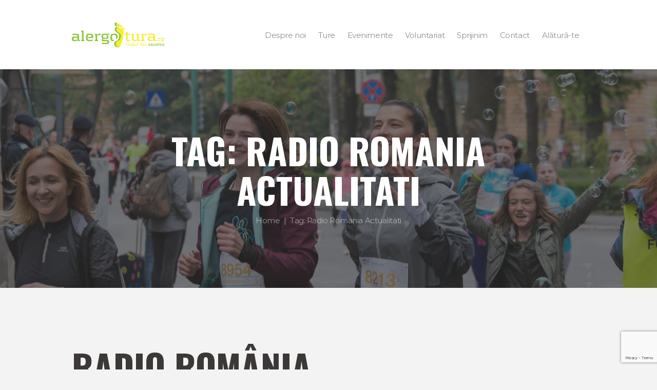

--- FILE ---
content_type: text/html; charset=UTF-8
request_url: https://alergotura.ro/tag/radio-romania-actualitati/
body_size: 19552
content:
<!DOCTYPE html>
<html lang="ro-RO" class="scheme_original_copy">
<head>
    <title>Radio Romania Actualitati &#8211; Alergotura</title>
<meta name='robots' content='max-image-preview:large' />
        <meta charset="UTF-8" />
        <meta name="viewport" content="width=device-width, initial-scale=1, maximum-scale=1">
        <meta name="format-detection" content="telephone=no">

        <link rel="profile" href="//gmpg.org/xfn" />
        <link rel="pingback" href="https://alergotura.ro/xmlrpc.php" />

        <link rel='dns-prefetch' href='//fonts.googleapis.com' />
<link rel="alternate" type="application/rss+xml" title="Alergotura &raquo; Flux" href="https://alergotura.ro/feed/" />
<link rel="alternate" type="application/rss+xml" title="Alergotura &raquo; Flux comentarii" href="https://alergotura.ro/comments/feed/" />
<link rel="alternate" type="text/calendar" title="Flux iCal Alergotura &raquo;" href="https://alergotura.ro/events/?ical=1" />
<link rel="alternate" type="application/rss+xml" title="Alergotura &raquo; Flux etichetă Radio Romania Actualitati" href="https://alergotura.ro/tag/radio-romania-actualitati/feed/" />
<style id='wp-img-auto-sizes-contain-inline-css' type='text/css'>
img:is([sizes=auto i],[sizes^="auto," i]){contain-intrinsic-size:3000px 1500px}
/*# sourceURL=wp-img-auto-sizes-contain-inline-css */
</style>
<link rel='stylesheet' id='sbi_styles-css' href='https://alergotura.ro/wp-content/plugins/instagram-feed/css/sbi-styles.min.css?ver=6.10.0' type='text/css' media='all' />
<style id='wp-emoji-styles-inline-css' type='text/css'>

	img.wp-smiley, img.emoji {
		display: inline !important;
		border: none !important;
		box-shadow: none !important;
		height: 1em !important;
		width: 1em !important;
		margin: 0 0.07em !important;
		vertical-align: -0.1em !important;
		background: none !important;
		padding: 0 !important;
	}
/*# sourceURL=wp-emoji-styles-inline-css */
</style>
<link rel='stylesheet' id='wp-block-library-css' href='https://alergotura.ro/wp-includes/css/dist/block-library/style.min.css?ver=6.9' type='text/css' media='all' />
<style id='global-styles-inline-css' type='text/css'>
:root{--wp--preset--aspect-ratio--square: 1;--wp--preset--aspect-ratio--4-3: 4/3;--wp--preset--aspect-ratio--3-4: 3/4;--wp--preset--aspect-ratio--3-2: 3/2;--wp--preset--aspect-ratio--2-3: 2/3;--wp--preset--aspect-ratio--16-9: 16/9;--wp--preset--aspect-ratio--9-16: 9/16;--wp--preset--color--black: #000000;--wp--preset--color--cyan-bluish-gray: #abb8c3;--wp--preset--color--white: #ffffff;--wp--preset--color--pale-pink: #f78da7;--wp--preset--color--vivid-red: #cf2e2e;--wp--preset--color--luminous-vivid-orange: #ff6900;--wp--preset--color--luminous-vivid-amber: #fcb900;--wp--preset--color--light-green-cyan: #7bdcb5;--wp--preset--color--vivid-green-cyan: #00d084;--wp--preset--color--pale-cyan-blue: #8ed1fc;--wp--preset--color--vivid-cyan-blue: #0693e3;--wp--preset--color--vivid-purple: #9b51e0;--wp--preset--gradient--vivid-cyan-blue-to-vivid-purple: linear-gradient(135deg,rgb(6,147,227) 0%,rgb(155,81,224) 100%);--wp--preset--gradient--light-green-cyan-to-vivid-green-cyan: linear-gradient(135deg,rgb(122,220,180) 0%,rgb(0,208,130) 100%);--wp--preset--gradient--luminous-vivid-amber-to-luminous-vivid-orange: linear-gradient(135deg,rgb(252,185,0) 0%,rgb(255,105,0) 100%);--wp--preset--gradient--luminous-vivid-orange-to-vivid-red: linear-gradient(135deg,rgb(255,105,0) 0%,rgb(207,46,46) 100%);--wp--preset--gradient--very-light-gray-to-cyan-bluish-gray: linear-gradient(135deg,rgb(238,238,238) 0%,rgb(169,184,195) 100%);--wp--preset--gradient--cool-to-warm-spectrum: linear-gradient(135deg,rgb(74,234,220) 0%,rgb(151,120,209) 20%,rgb(207,42,186) 40%,rgb(238,44,130) 60%,rgb(251,105,98) 80%,rgb(254,248,76) 100%);--wp--preset--gradient--blush-light-purple: linear-gradient(135deg,rgb(255,206,236) 0%,rgb(152,150,240) 100%);--wp--preset--gradient--blush-bordeaux: linear-gradient(135deg,rgb(254,205,165) 0%,rgb(254,45,45) 50%,rgb(107,0,62) 100%);--wp--preset--gradient--luminous-dusk: linear-gradient(135deg,rgb(255,203,112) 0%,rgb(199,81,192) 50%,rgb(65,88,208) 100%);--wp--preset--gradient--pale-ocean: linear-gradient(135deg,rgb(255,245,203) 0%,rgb(182,227,212) 50%,rgb(51,167,181) 100%);--wp--preset--gradient--electric-grass: linear-gradient(135deg,rgb(202,248,128) 0%,rgb(113,206,126) 100%);--wp--preset--gradient--midnight: linear-gradient(135deg,rgb(2,3,129) 0%,rgb(40,116,252) 100%);--wp--preset--font-size--small: 13px;--wp--preset--font-size--medium: 20px;--wp--preset--font-size--large: 36px;--wp--preset--font-size--x-large: 42px;--wp--preset--spacing--20: 0.44rem;--wp--preset--spacing--30: 0.67rem;--wp--preset--spacing--40: 1rem;--wp--preset--spacing--50: 1.5rem;--wp--preset--spacing--60: 2.25rem;--wp--preset--spacing--70: 3.38rem;--wp--preset--spacing--80: 5.06rem;--wp--preset--shadow--natural: 6px 6px 9px rgba(0, 0, 0, 0.2);--wp--preset--shadow--deep: 12px 12px 50px rgba(0, 0, 0, 0.4);--wp--preset--shadow--sharp: 6px 6px 0px rgba(0, 0, 0, 0.2);--wp--preset--shadow--outlined: 6px 6px 0px -3px rgb(255, 255, 255), 6px 6px rgb(0, 0, 0);--wp--preset--shadow--crisp: 6px 6px 0px rgb(0, 0, 0);}:where(.is-layout-flex){gap: 0.5em;}:where(.is-layout-grid){gap: 0.5em;}body .is-layout-flex{display: flex;}.is-layout-flex{flex-wrap: wrap;align-items: center;}.is-layout-flex > :is(*, div){margin: 0;}body .is-layout-grid{display: grid;}.is-layout-grid > :is(*, div){margin: 0;}:where(.wp-block-columns.is-layout-flex){gap: 2em;}:where(.wp-block-columns.is-layout-grid){gap: 2em;}:where(.wp-block-post-template.is-layout-flex){gap: 1.25em;}:where(.wp-block-post-template.is-layout-grid){gap: 1.25em;}.has-black-color{color: var(--wp--preset--color--black) !important;}.has-cyan-bluish-gray-color{color: var(--wp--preset--color--cyan-bluish-gray) !important;}.has-white-color{color: var(--wp--preset--color--white) !important;}.has-pale-pink-color{color: var(--wp--preset--color--pale-pink) !important;}.has-vivid-red-color{color: var(--wp--preset--color--vivid-red) !important;}.has-luminous-vivid-orange-color{color: var(--wp--preset--color--luminous-vivid-orange) !important;}.has-luminous-vivid-amber-color{color: var(--wp--preset--color--luminous-vivid-amber) !important;}.has-light-green-cyan-color{color: var(--wp--preset--color--light-green-cyan) !important;}.has-vivid-green-cyan-color{color: var(--wp--preset--color--vivid-green-cyan) !important;}.has-pale-cyan-blue-color{color: var(--wp--preset--color--pale-cyan-blue) !important;}.has-vivid-cyan-blue-color{color: var(--wp--preset--color--vivid-cyan-blue) !important;}.has-vivid-purple-color{color: var(--wp--preset--color--vivid-purple) !important;}.has-black-background-color{background-color: var(--wp--preset--color--black) !important;}.has-cyan-bluish-gray-background-color{background-color: var(--wp--preset--color--cyan-bluish-gray) !important;}.has-white-background-color{background-color: var(--wp--preset--color--white) !important;}.has-pale-pink-background-color{background-color: var(--wp--preset--color--pale-pink) !important;}.has-vivid-red-background-color{background-color: var(--wp--preset--color--vivid-red) !important;}.has-luminous-vivid-orange-background-color{background-color: var(--wp--preset--color--luminous-vivid-orange) !important;}.has-luminous-vivid-amber-background-color{background-color: var(--wp--preset--color--luminous-vivid-amber) !important;}.has-light-green-cyan-background-color{background-color: var(--wp--preset--color--light-green-cyan) !important;}.has-vivid-green-cyan-background-color{background-color: var(--wp--preset--color--vivid-green-cyan) !important;}.has-pale-cyan-blue-background-color{background-color: var(--wp--preset--color--pale-cyan-blue) !important;}.has-vivid-cyan-blue-background-color{background-color: var(--wp--preset--color--vivid-cyan-blue) !important;}.has-vivid-purple-background-color{background-color: var(--wp--preset--color--vivid-purple) !important;}.has-black-border-color{border-color: var(--wp--preset--color--black) !important;}.has-cyan-bluish-gray-border-color{border-color: var(--wp--preset--color--cyan-bluish-gray) !important;}.has-white-border-color{border-color: var(--wp--preset--color--white) !important;}.has-pale-pink-border-color{border-color: var(--wp--preset--color--pale-pink) !important;}.has-vivid-red-border-color{border-color: var(--wp--preset--color--vivid-red) !important;}.has-luminous-vivid-orange-border-color{border-color: var(--wp--preset--color--luminous-vivid-orange) !important;}.has-luminous-vivid-amber-border-color{border-color: var(--wp--preset--color--luminous-vivid-amber) !important;}.has-light-green-cyan-border-color{border-color: var(--wp--preset--color--light-green-cyan) !important;}.has-vivid-green-cyan-border-color{border-color: var(--wp--preset--color--vivid-green-cyan) !important;}.has-pale-cyan-blue-border-color{border-color: var(--wp--preset--color--pale-cyan-blue) !important;}.has-vivid-cyan-blue-border-color{border-color: var(--wp--preset--color--vivid-cyan-blue) !important;}.has-vivid-purple-border-color{border-color: var(--wp--preset--color--vivid-purple) !important;}.has-vivid-cyan-blue-to-vivid-purple-gradient-background{background: var(--wp--preset--gradient--vivid-cyan-blue-to-vivid-purple) !important;}.has-light-green-cyan-to-vivid-green-cyan-gradient-background{background: var(--wp--preset--gradient--light-green-cyan-to-vivid-green-cyan) !important;}.has-luminous-vivid-amber-to-luminous-vivid-orange-gradient-background{background: var(--wp--preset--gradient--luminous-vivid-amber-to-luminous-vivid-orange) !important;}.has-luminous-vivid-orange-to-vivid-red-gradient-background{background: var(--wp--preset--gradient--luminous-vivid-orange-to-vivid-red) !important;}.has-very-light-gray-to-cyan-bluish-gray-gradient-background{background: var(--wp--preset--gradient--very-light-gray-to-cyan-bluish-gray) !important;}.has-cool-to-warm-spectrum-gradient-background{background: var(--wp--preset--gradient--cool-to-warm-spectrum) !important;}.has-blush-light-purple-gradient-background{background: var(--wp--preset--gradient--blush-light-purple) !important;}.has-blush-bordeaux-gradient-background{background: var(--wp--preset--gradient--blush-bordeaux) !important;}.has-luminous-dusk-gradient-background{background: var(--wp--preset--gradient--luminous-dusk) !important;}.has-pale-ocean-gradient-background{background: var(--wp--preset--gradient--pale-ocean) !important;}.has-electric-grass-gradient-background{background: var(--wp--preset--gradient--electric-grass) !important;}.has-midnight-gradient-background{background: var(--wp--preset--gradient--midnight) !important;}.has-small-font-size{font-size: var(--wp--preset--font-size--small) !important;}.has-medium-font-size{font-size: var(--wp--preset--font-size--medium) !important;}.has-large-font-size{font-size: var(--wp--preset--font-size--large) !important;}.has-x-large-font-size{font-size: var(--wp--preset--font-size--x-large) !important;}
/*# sourceURL=global-styles-inline-css */
</style>

<style id='classic-theme-styles-inline-css' type='text/css'>
/*! This file is auto-generated */
.wp-block-button__link{color:#fff;background-color:#32373c;border-radius:9999px;box-shadow:none;text-decoration:none;padding:calc(.667em + 2px) calc(1.333em + 2px);font-size:1.125em}.wp-block-file__button{background:#32373c;color:#fff;text-decoration:none}
/*# sourceURL=/wp-includes/css/classic-themes.min.css */
</style>
<link rel='stylesheet' id='contact-form-7-css' href='https://alergotura.ro/wp-content/plugins/contact-form-7/includes/css/styles.css?ver=6.1.4' type='text/css' media='all' />
<link rel='stylesheet' id='essential-grid-plugin-settings-css' href='https://alergotura.ro/wp-content/plugins/essential-grid/public/assets/css/settings.css?ver=2.3.3' type='text/css' media='all' />
<link rel='stylesheet' id='tp-fontello-css' href='https://alergotura.ro/wp-content/plugins/essential-grid/public/assets/font/fontello/css/fontello.css?ver=2.3.3' type='text/css' media='all' />
<link rel='stylesheet' id='rs-plugin-settings-css' href='https://alergotura.ro/wp-content/plugins/revslider/public/assets/css/rs6.css?ver=6.1.3' type='text/css' media='all' />
<style id='rs-plugin-settings-inline-css' type='text/css'>
#rs-demo-id {}
/*# sourceURL=rs-plugin-settings-inline-css */
</style>
<link rel='stylesheet' id='parent-style-css' href='https://alergotura.ro/wp-content/themes/runcrew/style.css?ver=6.9' type='text/css' media='all' />
<link rel='stylesheet' id='runcrew-font-google-fonts-style-css' href='//fonts.googleapis.com/css?family=Montserrat:300,300italic,400,400italic,700,700italic|Oswald:300,300italic,400,400italic,700,700italic&#038;subset=latin,latin-ext' type='text/css' media='all' />
<link rel='stylesheet' id='fontello-style-css' href='https://alergotura.ro/wp-content/themes/alergotura-runcrew/css/fontello/css/fontello.css' type='text/css' media='all' />
<link rel='stylesheet' id='runcrew-main-style-css' href='https://alergotura.ro/wp-content/themes/alergotura-runcrew/style.css' type='text/css' media='all' />
<link rel='stylesheet' id='runcrew-animation-style-css' href='https://alergotura.ro/wp-content/themes/runcrew/fw/css/core.animation.css' type='text/css' media='all' />
<link rel='stylesheet' id='runcrew-shortcodes-style-css' href='https://alergotura.ro/wp-content/plugins/trx_utils/shortcodes/theme.shortcodes.css' type='text/css' media='all' />
<link rel='stylesheet' id='runcrew-plugin-tribe-events-style-css' href='https://alergotura.ro/wp-content/themes/runcrew/css/plugin.tribe-events.css' type='text/css' media='all' />
<link rel='stylesheet' id='runcrew-skin-style-css' href='https://alergotura.ro/wp-content/themes/runcrew/skins/default/skin.css' type='text/css' media='all' />
<link rel='stylesheet' id='runcrew-custom-style-css' href='https://alergotura.ro/wp-content/themes/runcrew/fw/css/custom-style.css' type='text/css' media='all' />
<link rel='stylesheet' id='runcrew-responsive-style-css' href='https://alergotura.ro/wp-content/themes/alergotura-runcrew/css/responsive.css' type='text/css' media='all' />
<link rel='stylesheet' id='runcrew-skin-responsive-style-css' href='https://alergotura.ro/wp-content/themes/runcrew/skins/default/skin.responsive.css' type='text/css' media='all' />
<link rel='stylesheet' id='mediaelement-css' href='https://alergotura.ro/wp-includes/js/mediaelement/mediaelementplayer-legacy.min.css?ver=4.2.17' type='text/css' media='all' />
<link rel='stylesheet' id='wp-mediaelement-css' href='https://alergotura.ro/wp-includes/js/mediaelement/wp-mediaelement.min.css?ver=6.9' type='text/css' media='all' />
<script type="text/javascript" src="https://alergotura.ro/wp-includes/js/jquery/jquery.min.js?ver=3.7.1" id="jquery-core-js"></script>
<script type="text/javascript" src="https://alergotura.ro/wp-includes/js/jquery/jquery-migrate.min.js?ver=3.4.1" id="jquery-migrate-js"></script>
<script type="text/javascript" src="https://alergotura.ro/wp-content/themes/runcrew/fw/js/photostack/modernizr.min.js" id="modernizr-js"></script>
<script></script><link rel="https://api.w.org/" href="https://alergotura.ro/wp-json/" /><link rel="alternate" title="JSON" type="application/json" href="https://alergotura.ro/wp-json/wp/v2/tags/840" /><link rel="EditURI" type="application/rsd+xml" title="RSD" href="https://alergotura.ro/xmlrpc.php?rsd" />
<meta name="generator" content="WordPress 6.9" />
<meta name="et-api-version" content="v1"><meta name="et-api-origin" content="https://alergotura.ro"><link rel="https://theeventscalendar.com/" href="https://alergotura.ro/wp-json/tribe/tickets/v1/" /><meta name="tec-api-version" content="v1"><meta name="tec-api-origin" content="https://alergotura.ro"><link rel="alternate" href="https://alergotura.ro/wp-json/tribe/events/v1/events/?tags=radio-romania-actualitati" /><meta name="generator" content="Powered by WPBakery Page Builder - drag and drop page builder for WordPress."/>
<meta name="generator" content="Powered by Slider Revolution 6.1.3 - responsive, Mobile-Friendly Slider Plugin for WordPress with comfortable drag and drop interface." />
<link rel="icon" href="https://alergotura.ro/wp-content/uploads/2019/12/cropped-alergotura-1-32x32.png" sizes="32x32" />
<link rel="icon" href="https://alergotura.ro/wp-content/uploads/2019/12/cropped-alergotura-1-192x192.png" sizes="192x192" />
<link rel="apple-touch-icon" href="https://alergotura.ro/wp-content/uploads/2019/12/cropped-alergotura-1-180x180.png" />
<meta name="msapplication-TileImage" content="https://alergotura.ro/wp-content/uploads/2019/12/cropped-alergotura-1-270x270.png" />
<script type="text/javascript">function setREVStartSize(t){try{var h,e=document.getElementById(t.c).parentNode.offsetWidth;if(e=0===e||isNaN(e)?window.innerWidth:e,t.tabw=void 0===t.tabw?0:parseInt(t.tabw),t.thumbw=void 0===t.thumbw?0:parseInt(t.thumbw),t.tabh=void 0===t.tabh?0:parseInt(t.tabh),t.thumbh=void 0===t.thumbh?0:parseInt(t.thumbh),t.tabhide=void 0===t.tabhide?0:parseInt(t.tabhide),t.thumbhide=void 0===t.thumbhide?0:parseInt(t.thumbhide),t.mh=void 0===t.mh||""==t.mh||"auto"===t.mh?0:parseInt(t.mh,0),"fullscreen"===t.layout||"fullscreen"===t.l)h=Math.max(t.mh,window.innerHeight);else{for(var i in t.gw=Array.isArray(t.gw)?t.gw:[t.gw],t.rl)void 0!==t.gw[i]&&0!==t.gw[i]||(t.gw[i]=t.gw[i-1]);for(var i in t.gh=void 0===t.el||""===t.el||Array.isArray(t.el)&&0==t.el.length?t.gh:t.el,t.gh=Array.isArray(t.gh)?t.gh:[t.gh],t.rl)void 0!==t.gh[i]&&0!==t.gh[i]||(t.gh[i]=t.gh[i-1]);var r,a=new Array(t.rl.length),n=0;for(var i in t.tabw=t.tabhide>=e?0:t.tabw,t.thumbw=t.thumbhide>=e?0:t.thumbw,t.tabh=t.tabhide>=e?0:t.tabh,t.thumbh=t.thumbhide>=e?0:t.thumbh,t.rl)a[i]=t.rl[i]<window.innerWidth?0:t.rl[i];for(var i in r=a[0],a)r>a[i]&&0<a[i]&&(r=a[i],n=i);var d=e>t.gw[n]+t.tabw+t.thumbw?1:(e-(t.tabw+t.thumbw))/t.gw[n];h=t.gh[n]*d+(t.tabh+t.thumbh)}void 0===window.rs_init_css&&(window.rs_init_css=document.head.appendChild(document.createElement("style"))),document.getElementById(t.c).height=h,window.rs_init_css.innerHTML+="#"+t.c+"_wrapper { height: "+h+"px }"}catch(t){console.log("Failure at Presize of Slider:"+t)}};</script>
<noscript><style> .wpb_animate_when_almost_visible { opacity: 1; }</style></noscript><link rel='stylesheet' id='runcrew-messages-style-css' href='https://alergotura.ro/wp-content/themes/runcrew/fw/js/core.messages/core.messages.css' type='text/css' media='all' />
<link rel='stylesheet' id='magnific-style-css' href='https://alergotura.ro/wp-content/themes/runcrew/fw/js/magnific/magnific-popup.css' type='text/css' media='all' />
</head>

<body class="archive tag tag-radio-romania-actualitati tag-840 wp-theme-runcrew wp-child-theme-alergotura-runcrew tribe-no-js page-template-alergotura-runcrew-childtheme tec-no-tickets-on-recurring tec-no-rsvp-on-recurring runcrew_body body_style_wide body_transparent theme_skin_default article_style_stretch layout_excerpt template_excerpt scheme_original_copy top_panel_show top_panel_below sidebar_show sidebar_right sidebar_outer_hide wpb-js-composer js-comp-ver-7.9 vc_responsive tribe-theme-runcrew">

<a id="toc_home" class="sc_anchor" title="Home" data-description="&lt;i&gt;Return to Home&lt;/i&gt; - &lt;br&gt;navigate to home page of the site" data-icon="icon-home" data-url="https://alergotura.ro/" data-separator="yes"></a><a id="toc_top" class="sc_anchor" title="To Top" data-description="&lt;i&gt;Back to top&lt;/i&gt; - &lt;br&gt;scroll to top of the page" data-icon="icon-double-up" data-url="" data-separator="yes"></a>

    
    
    <div class="body_wrap">

        
        <div class="page_wrap">

            
        <div class="top_panel_fixed_wrap"></div>

        <header class="top_panel_wrap top_panel_style_7 scheme_original_copy">
            <div class="top_panel_wrap_inner top_panel_inner_style_7 top_panel_position_below">

                <div class="top_panel_middle">
                    <div class="content_wrap">
                        <div class="column-1_5 contact_logo">
                            		<div class="logo">
			<a href="https://alergotura.ro/"><img src="https://alergotura.ro/wp-content/uploads/2020/01/Logo_ALERGOTURA_transparent_small.png" class="logo_main" alt="img" width="180" height="49"><img src="https://alergotura.ro/wp-content/uploads/2020/01/Logo_ALERGOTURA_transparent_small.png" class="logo_fixed" alt="img" width="180" height="49"></a>
		</div>
		                        </div>
                        <div class="column-4_5 menu_main_wrap">
                            <nav class="menu_main_nav_area">
                                <ul id="menu_main" class="menu_main_nav"><li id="menu-item-1938" class="menu-item menu-item-type-custom menu-item-object-custom menu-item-has-children menu-item-1938"><a><span>Despre noi</span></a>
<ul class="sub-menu">
	<li id="menu-item-2983" class="menu-item menu-item-type-custom menu-item-object-custom menu-item-2983"><a href="https://alergotura.ro/echipa-executiva"><span>Echipa Executivă</span></a></li>
	<li id="menu-item-19709" class="menu-item menu-item-type-post_type menu-item-object-page menu-item-19709"><a href="https://alergotura.ro/alergolideri/"><span>Alergolideri</span></a></li>
	<li id="menu-item-13505" class="menu-item menu-item-type-post_type menu-item-object-page menu-item-13505"><a href="https://alergotura.ro/membrii-alergotura/"><span>Membrii Alergotura</span></a></li>
	<li id="menu-item-2984" class="menu-item menu-item-type-custom menu-item-object-custom menu-item-2984"><a href="https://alergotura.ro/documente/"><span>Documente</span></a></li>
	<li id="menu-item-14560" class="menu-item menu-item-type-taxonomy menu-item-object-category menu-item-14560"><a href="https://alergotura.ro/category/media/"><span>Apariții media</span></a></li>
	<li id="menu-item-2982" class="menu-item menu-item-type-custom menu-item-object-custom menu-item-has-children menu-item-2982"><a><span>Blog / Articole</span></a>
	<ul class="sub-menu">
		<li id="menu-item-14561" class="menu-item menu-item-type-taxonomy menu-item-object-category menu-item-14561"><a href="https://alergotura.ro/category/alergotura/"><span>Articole</span></a></li>
		<li id="menu-item-14562" class="menu-item menu-item-type-taxonomy menu-item-object-category menu-item-14562"><a href="https://alergotura.ro/category/concursuri-frecventate/"><span>Concursuri frecventate</span></a></li>
		<li id="menu-item-14564" class="menu-item menu-item-type-taxonomy menu-item-object-category menu-item-14564"><a href="https://alergotura.ro/category/organizate-de-noi/"><span>Organizate de noi</span></a></li>
		<li id="menu-item-14563" class="menu-item menu-item-type-taxonomy menu-item-object-category menu-item-14563"><a href="https://alergotura.ro/category/exemple/"><span>Exemple de succes</span></a></li>
		<li id="menu-item-14565" class="menu-item menu-item-type-taxonomy menu-item-object-category menu-item-14565"><a href="https://alergotura.ro/category/sfaturi/"><span>Sfaturi</span></a></li>
	</ul>
</li>
	<li id="menu-item-3622" class="menu-item menu-item-type-post_type menu-item-object-page menu-item-privacy-policy menu-item-3622"><a rel="privacy-policy" href="https://alergotura.ro/politica-de-confidentialitate/"><span>Politica de confidențialitate</span></a></li>
</ul>
</li>
<li id="menu-item-1945" class="menu-item menu-item-type-custom menu-item-object-custom menu-item-has-children menu-item-1945"><a><span>Ture</span></a>
<ul class="sub-menu">
	<li id="menu-item-2986" class="menu-item menu-item-type-taxonomy menu-item-object-tribe_events_cat menu-item-2986"><a href="https://alergotura.ro/events/categorie/ture-saptamanale/"><span>Ture săptămânale</span></a></li>
	<li id="menu-item-20546" class="menu-item menu-item-type-post_type menu-item-object-page menu-item-20546"><a href="https://alergotura.ro/alergotura-challenge/"><span>Alergotura Challenge</span></a></li>
	<li id="menu-item-20547" class="menu-item menu-item-type-post_type menu-item-object-page menu-item-20547"><a href="https://alergotura.ro/strava/"><span>Alergotura Challenge – Connect with Strava</span></a></li>
	<li id="menu-item-15707" class="menu-item menu-item-type-custom menu-item-object-custom menu-item-15707"><a><span>Ture de Cultură (momentan inactive)</span></a></li>
</ul>
</li>
<li id="menu-item-2678" class="menu-item menu-item-type-custom menu-item-object-custom menu-item-has-children menu-item-2678"><a><span>Evenimente</span></a>
<ul class="sub-menu">
	<li id="menu-item-2679" class="menu-item menu-item-type-custom menu-item-object-custom menu-item-2679"><a target="_blank" href="https://www.teamupandrun.ro/"><span>Team Up &#038; Run</span></a></li>
	<li id="menu-item-2680" class="menu-item menu-item-type-custom menu-item-object-custom menu-item-2680"><a target="_blank" href="https://www.timotion.ro/"><span>Timotion</span></a></li>
	<li id="menu-item-2681" class="menu-item menu-item-type-custom menu-item-object-custom menu-item-2681"><a target="_blank" href="https://lapetrovaseloinvie.ro/"><span>La Petrovaselo în vie!</span></a></li>
	<li id="menu-item-2682" class="menu-item menu-item-type-custom menu-item-object-custom menu-item-2682"><a target="_blank" href="https://turalicuricilor.ro/"><span>Tura Licuricilor</span></a></li>
	<li id="menu-item-2683" class="menu-item menu-item-type-custom menu-item-object-custom menu-item-2683"><a target="_blank" href="https://alerglaplai.ro/"><span>Pe-un picior de Plai!</span></a></li>
	<li id="menu-item-2684" class="menu-item menu-item-type-custom menu-item-object-custom menu-item-2684"><a target="_blank" href="https://www.timisoaracitymarathon.ro/"><span>Timisoara City Marathon</span></a></li>
</ul>
</li>
<li id="menu-item-2685" class="menu-item menu-item-type-custom menu-item-object-custom menu-item-has-children menu-item-2685"><a><span>Voluntariat</span></a>
<ul class="sub-menu">
	<li id="menu-item-2988" class="menu-item menu-item-type-custom menu-item-object-custom menu-item-2988"><a><span>Formular inactiv</span></a></li>
</ul>
</li>
<li id="menu-item-1947" class="menu-item menu-item-type-custom menu-item-object-custom menu-item-has-children menu-item-1947"><a><span>Sprijinim</span></a>
<ul class="sub-menu">
	<li id="menu-item-2686" class="menu-item menu-item-type-custom menu-item-object-custom menu-item-2686"><a target="_blank" href="https://www.fundatiacomunitaratimisoara.ro/ro/"><span>Fundația Comunitară Timișoara</span></a></li>
	<li id="menu-item-2997" class="menu-item menu-item-type-custom menu-item-object-custom menu-item-2997"><a target="_blank" href="https://www.facebook.com/faber.community/"><span>FABER</span></a></li>
	<li id="menu-item-19538" class="menu-item menu-item-type-custom menu-item-object-custom menu-item-19538"><a href="https://www.plai.ro/ambasada/"><span>AMBASADA</span></a></li>
	<li id="menu-item-19539" class="menu-item menu-item-type-custom menu-item-object-custom menu-item-19539"><a href="https://f-o-r.ro/"><span>F O R</span></a></li>
	<li id="menu-item-2998" class="menu-item menu-item-type-custom menu-item-object-custom menu-item-2998"><a target="_blank" href="http://www.plai.ro/festival/"><span>plai Festival</span></a></li>
	<li id="menu-item-2994" class="menu-item menu-item-type-custom menu-item-object-custom menu-item-2994"><a target="_blank" href="https://www.facebook.com/GradinescuGreenfeel/"><span>Grădinescu Timişoara &#8211; GreenFeel</span></a></li>
	<li id="menu-item-20000" class="menu-item menu-item-type-custom menu-item-object-custom menu-item-20000"><a href="https://www.facebook.com/CetateanDeTraian/"><span>Cetatean De Traian</span></a></li>
	<li id="menu-item-2687" class="menu-item menu-item-type-custom menu-item-object-custom menu-item-2687"><a target="_blank" href="http://alergpentruocauza.ro/"><span>Alerg Pentru O Cauză</span></a></li>
	<li id="menu-item-2992" class="menu-item menu-item-type-custom menu-item-object-custom menu-item-2992"><a target="_blank" href="http://hercules-maraton.ro/"><span>Hercules Maraton</span></a></li>
	<li id="menu-item-2993" class="menu-item menu-item-type-custom menu-item-object-custom menu-item-2993"><a target="_blank" href="https://www.experientamultisport.ro/"><span>Experiența Multisport</span></a></li>
	<li id="menu-item-2995" class="menu-item menu-item-type-custom menu-item-object-custom menu-item-2995"><a target="_blank" href="https://www.upt.ro/"><span>Universitatea Politehnica Timișoara</span></a></li>
</ul>
</li>
<li id="menu-item-2131" class="menu-item menu-item-type-post_type menu-item-object-page menu-item-has-children menu-item-2131"><a href="https://alergotura.ro/contact/"><span>Contact</span></a>
<ul class="sub-menu">
	<li id="menu-item-3033" class="menu-item menu-item-type-custom menu-item-object-custom menu-item-3033"><a href="https://alergotura.ro/contact/"><span>Ai o întrebare?</span></a></li>
	<li id="menu-item-3026" class="menu-item menu-item-type-custom menu-item-object-custom menu-item-3026"><a href="https://alergotura.ro/services/doneaza-sponsorizeaza/"><span>Donează</span></a></li>
	<li id="menu-item-3027" class="menu-item menu-item-type-custom menu-item-object-custom menu-item-3027"><a href="https://alergotura.ro/services/doneaza-sponsorizeaza/"><span>Sponsorizează</span></a></li>
</ul>
</li>
<li id="menu-item-2957" class="menu-item menu-item-type-custom menu-item-object-custom menu-item-2957"><a href="https://alergotura.ro/services/alatura-te/"><span>Alătură-te</span></a></li>
</ul>                            </nav>
                        </div>
                    </div>
                </div>


            </div>
        </header>

        <section class="top_panel_image"  style="background-image: url(https://alergotura.ro/wp-content/uploads/2020/01/IMG_6484-49-scaled.jpg)">
            <div class="top_panel_image_hover"></div>
            <div class="top_panel_image_header">
                <h2 itemprop="headline" class="top_panel_image_title entry-title">Tag: Radio Romania Actualitati</h2>
                <div class="breadcrumbs">
                    <a class="breadcrumbs_item home" href="https://alergotura.ro/">Home</a><span class="breadcrumbs_delimiter"></span><span class="breadcrumbs_item current">Tag: Radio Romania Actualitati</span>                </div>
            </div>
        </section>
        	<div class="header_mobile">
		<div class="content_wrap">
			<div class="menu_button icon-menu"></div>
					<div class="logo">
			<a href="https://alergotura.ro/"><img src="https://alergotura.ro/wp-content/uploads/2020/01/Logo_ALERGOTURA_transparent_small.png" class="logo_main" alt="img" width="180" height="49"></a>
		</div>
				</div>
		<div class="side_wrap">
			<div class="close icon-cancel"></div>
			<div class="panel_top">
				<nav class="menu_main_nav_area">
					<ul id="menu_mobile" class="menu_main_nav"><li class="menu-item menu-item-type-custom menu-item-object-custom menu-item-has-children menu-item-1938"><a><span>Despre noi</span></a>
<ul class="sub-menu">
	<li class="menu-item menu-item-type-custom menu-item-object-custom menu-item-2983"><a href="https://alergotura.ro/echipa-executiva"><span>Echipa Executivă</span></a></li>
	<li class="menu-item menu-item-type-post_type menu-item-object-page menu-item-19709"><a href="https://alergotura.ro/alergolideri/"><span>Alergolideri</span></a></li>
	<li class="menu-item menu-item-type-post_type menu-item-object-page menu-item-13505"><a href="https://alergotura.ro/membrii-alergotura/"><span>Membrii Alergotura</span></a></li>
	<li class="menu-item menu-item-type-custom menu-item-object-custom menu-item-2984"><a href="https://alergotura.ro/documente/"><span>Documente</span></a></li>
	<li class="menu-item menu-item-type-taxonomy menu-item-object-category menu-item-14560"><a href="https://alergotura.ro/category/media/"><span>Apariții media</span></a></li>
	<li class="menu-item menu-item-type-custom menu-item-object-custom menu-item-has-children menu-item-2982"><a><span>Blog / Articole</span></a>
	<ul class="sub-menu">
		<li class="menu-item menu-item-type-taxonomy menu-item-object-category menu-item-14561"><a href="https://alergotura.ro/category/alergotura/"><span>Articole</span></a></li>
		<li class="menu-item menu-item-type-taxonomy menu-item-object-category menu-item-14562"><a href="https://alergotura.ro/category/concursuri-frecventate/"><span>Concursuri frecventate</span></a></li>
		<li class="menu-item menu-item-type-taxonomy menu-item-object-category menu-item-14564"><a href="https://alergotura.ro/category/organizate-de-noi/"><span>Organizate de noi</span></a></li>
		<li class="menu-item menu-item-type-taxonomy menu-item-object-category menu-item-14563"><a href="https://alergotura.ro/category/exemple/"><span>Exemple de succes</span></a></li>
		<li class="menu-item menu-item-type-taxonomy menu-item-object-category menu-item-14565"><a href="https://alergotura.ro/category/sfaturi/"><span>Sfaturi</span></a></li>
	</ul>
</li>
	<li class="menu-item menu-item-type-post_type menu-item-object-page menu-item-privacy-policy menu-item-3622"><a rel="privacy-policy" href="https://alergotura.ro/politica-de-confidentialitate/"><span>Politica de confidențialitate</span></a></li>
</ul>
</li>
<li class="menu-item menu-item-type-custom menu-item-object-custom menu-item-has-children menu-item-1945"><a><span>Ture</span></a>
<ul class="sub-menu">
	<li class="menu-item menu-item-type-taxonomy menu-item-object-tribe_events_cat menu-item-2986"><a href="https://alergotura.ro/events/categorie/ture-saptamanale/"><span>Ture săptămânale</span></a></li>
	<li class="menu-item menu-item-type-post_type menu-item-object-page menu-item-20546"><a href="https://alergotura.ro/alergotura-challenge/"><span>Alergotura Challenge</span></a></li>
	<li class="menu-item menu-item-type-post_type menu-item-object-page menu-item-20547"><a href="https://alergotura.ro/strava/"><span>Alergotura Challenge – Connect with Strava</span></a></li>
	<li class="menu-item menu-item-type-custom menu-item-object-custom menu-item-15707"><a><span>Ture de Cultură (momentan inactive)</span></a></li>
</ul>
</li>
<li class="menu-item menu-item-type-custom menu-item-object-custom menu-item-has-children menu-item-2678"><a><span>Evenimente</span></a>
<ul class="sub-menu">
	<li class="menu-item menu-item-type-custom menu-item-object-custom menu-item-2679"><a target="_blank" href="https://www.teamupandrun.ro/"><span>Team Up &#038; Run</span></a></li>
	<li class="menu-item menu-item-type-custom menu-item-object-custom menu-item-2680"><a target="_blank" href="https://www.timotion.ro/"><span>Timotion</span></a></li>
	<li class="menu-item menu-item-type-custom menu-item-object-custom menu-item-2681"><a target="_blank" href="https://lapetrovaseloinvie.ro/"><span>La Petrovaselo în vie!</span></a></li>
	<li class="menu-item menu-item-type-custom menu-item-object-custom menu-item-2682"><a target="_blank" href="https://turalicuricilor.ro/"><span>Tura Licuricilor</span></a></li>
	<li class="menu-item menu-item-type-custom menu-item-object-custom menu-item-2683"><a target="_blank" href="https://alerglaplai.ro/"><span>Pe-un picior de Plai!</span></a></li>
	<li class="menu-item menu-item-type-custom menu-item-object-custom menu-item-2684"><a target="_blank" href="https://www.timisoaracitymarathon.ro/"><span>Timisoara City Marathon</span></a></li>
</ul>
</li>
<li class="menu-item menu-item-type-custom menu-item-object-custom menu-item-has-children menu-item-2685"><a><span>Voluntariat</span></a>
<ul class="sub-menu">
	<li class="menu-item menu-item-type-custom menu-item-object-custom menu-item-2988"><a><span>Formular inactiv</span></a></li>
</ul>
</li>
<li class="menu-item menu-item-type-custom menu-item-object-custom menu-item-has-children menu-item-1947"><a><span>Sprijinim</span></a>
<ul class="sub-menu">
	<li class="menu-item menu-item-type-custom menu-item-object-custom menu-item-2686"><a target="_blank" href="https://www.fundatiacomunitaratimisoara.ro/ro/"><span>Fundația Comunitară Timișoara</span></a></li>
	<li class="menu-item menu-item-type-custom menu-item-object-custom menu-item-2997"><a target="_blank" href="https://www.facebook.com/faber.community/"><span>FABER</span></a></li>
	<li class="menu-item menu-item-type-custom menu-item-object-custom menu-item-19538"><a href="https://www.plai.ro/ambasada/"><span>AMBASADA</span></a></li>
	<li class="menu-item menu-item-type-custom menu-item-object-custom menu-item-19539"><a href="https://f-o-r.ro/"><span>F O R</span></a></li>
	<li class="menu-item menu-item-type-custom menu-item-object-custom menu-item-2998"><a target="_blank" href="http://www.plai.ro/festival/"><span>plai Festival</span></a></li>
	<li class="menu-item menu-item-type-custom menu-item-object-custom menu-item-2994"><a target="_blank" href="https://www.facebook.com/GradinescuGreenfeel/"><span>Grădinescu Timişoara &#8211; GreenFeel</span></a></li>
	<li class="menu-item menu-item-type-custom menu-item-object-custom menu-item-20000"><a href="https://www.facebook.com/CetateanDeTraian/"><span>Cetatean De Traian</span></a></li>
	<li class="menu-item menu-item-type-custom menu-item-object-custom menu-item-2687"><a target="_blank" href="http://alergpentruocauza.ro/"><span>Alerg Pentru O Cauză</span></a></li>
	<li class="menu-item menu-item-type-custom menu-item-object-custom menu-item-2992"><a target="_blank" href="http://hercules-maraton.ro/"><span>Hercules Maraton</span></a></li>
	<li class="menu-item menu-item-type-custom menu-item-object-custom menu-item-2993"><a target="_blank" href="https://www.experientamultisport.ro/"><span>Experiența Multisport</span></a></li>
	<li class="menu-item menu-item-type-custom menu-item-object-custom menu-item-2995"><a target="_blank" href="https://www.upt.ro/"><span>Universitatea Politehnica Timișoara</span></a></li>
</ul>
</li>
<li class="menu-item menu-item-type-post_type menu-item-object-page menu-item-has-children menu-item-2131"><a href="https://alergotura.ro/contact/"><span>Contact</span></a>
<ul class="sub-menu">
	<li class="menu-item menu-item-type-custom menu-item-object-custom menu-item-3033"><a href="https://alergotura.ro/contact/"><span>Ai o întrebare?</span></a></li>
	<li class="menu-item menu-item-type-custom menu-item-object-custom menu-item-3026"><a href="https://alergotura.ro/services/doneaza-sponsorizeaza/"><span>Donează</span></a></li>
	<li class="menu-item menu-item-type-custom menu-item-object-custom menu-item-3027"><a href="https://alergotura.ro/services/doneaza-sponsorizeaza/"><span>Sponsorizează</span></a></li>
</ul>
</li>
<li class="menu-item menu-item-type-custom menu-item-object-custom menu-item-2957"><a href="https://alergotura.ro/services/alatura-te/"><span>Alătură-te</span></a></li>
</ul>				</nav>
				<div class="search_wrap search_style_regular search_state_fixed search_ajax">
						<div class="search_form_wrap">
							<form role="search" method="get" class="search_form" action="https://alergotura.ro/">
								<button type="submit" class="search_submit icon-search-light" title="Start search"></button>
								<input type="text" class="search_field" placeholder="Search" value="" name="s" />
							</form>
						</div>
						<div class="search_results widget_area scheme_original"><a class="search_results_close icon-cancel"></a><div class="search_results_content"></div></div>
				</div>			</div>
			
			
			<div class="panel_bottom">
							</div>
		</div>
		<div class="mask"></div>
	</div>
            <div class="page_content_wrap page_paddings_yes">


<div class="content_wrap">
<div class="content">		<article class="post_item post_item_excerpt post_featured_center post_format_standard odd post-7808 post type-post status-publish format-standard has-post-thumbnail hentry category-media tag-alergotura tag-baza-1-a-politehnicii tag-cata-petru tag-miscare tag-radio-romania-actualitati tag-remus-sime tag-timisoara">
			<h2 class="post_title"><a href="https://alergotura.ro/radio-romania-actualitati-a-spus-in-toata-tara-ce-este-alergotura/">Radio România Actualități a spus în toată țara ce este Alergotura</a></h2><div class="post_info">
			<span class="post_info_item post_info_posted"> <a href="https://alergotura.ro/radio-romania-actualitati-a-spus-in-toata-tara-ce-este-alergotura/" class="post_info_date">09/11/2012</a></span>
				<span class="post_info_item post_info_counters">	<a class="post_counters_item post_counters_views icon-eye" title="Views - 0" href="https://alergotura.ro/radio-romania-actualitati-a-spus-in-toata-tara-ce-este-alergotura/"><span class="post_counters_number">0</span></a>
		<a class="post_counters_item post_counters_comments icon-comment_icon" title="Comments - 0" href="https://alergotura.ro/radio-romania-actualitati-a-spus-in-toata-tara-ce-este-alergotura/#respond"><span class="post_counters_number">0</span></a>
		<a class="post_counters_item post_counters_likes icon-like_icon enabled" title="Like" href="#"
		data-postid="7808"
		data-likes="0"
		data-title-like="Like"
		data-title-dislike="Dislike"><span class="post_counters_number">0</span></a>
	</span>
		</div>				<div class="post_featured">
					<div class="post_thumb" data-image="https://alergotura.ro/wp-content/uploads/2012/11/2012-10-19-13.28.27-1.jpg" data-title="Radio România Actualități a spus în toată țara ce este Alergotura">
	<a class="hover_icon hover_icon_link" href="https://alergotura.ro/radio-romania-actualitati-a-spus-in-toata-tara-ce-este-alergotura/"><img class="wp-post-image" width="1170" height="659" alt="Radio România Actualități a spus în toată țara ce este Alergotura" src="https://alergotura.ro/wp-content/uploads/2012/11/2012-10-19-13.28.27-1.jpg"></a>	</div>
					</div>
				
			<div class="post_content clearfix">
						
				<div class="post_descr">
				<p>Azi în Timișoara, mâine-n toată țara! Și Alergotura a intrat în categoria veștilor care se răspândesc repede, dincolo de hotarul orașului. Datorită Alinei Bujanca, unul dintre corespondenții naționali pentru Radio</p><a href="https://alergotura.ro/radio-romania-actualitati-a-spus-in-toata-tara-ce-este-alergotura/" class="sc_button sc_button_round sc_button_style_filled sc_button_size_small sc_popup_link">Read more</a>				</div>

			</div>	<!-- /.post_content -->

		</article>	<!-- /.post_item -->

			<article class="post_item post_item_excerpt post_featured_center post_format_standard even last post-14379 post type-post status-publish format-standard has-post-thumbnail hentry category-media tag-alergotura tag-baza-1-a-politehnicii tag-cata-petru tag-miscare tag-radio-romania-actualitati tag-remus-sime tag-timisoara">
			<h2 class="post_title"><a href="https://alergotura.ro/radio-romania-actualitati-a-spus-in-toata-tara-ce-este-alergotura-2/">Radio România Actualități a spus în toată țara ce este Alergotura</a></h2><div class="post_info">
			<span class="post_info_item post_info_posted"> <a href="https://alergotura.ro/radio-romania-actualitati-a-spus-in-toata-tara-ce-este-alergotura-2/" class="post_info_date">09/11/2012</a></span>
				<span class="post_info_item post_info_counters">	<a class="post_counters_item post_counters_views icon-eye" title="Views - 0" href="https://alergotura.ro/radio-romania-actualitati-a-spus-in-toata-tara-ce-este-alergotura-2/"><span class="post_counters_number">0</span></a>
		<a class="post_counters_item post_counters_comments icon-comment_icon" title="Comments - 0" href="https://alergotura.ro/radio-romania-actualitati-a-spus-in-toata-tara-ce-este-alergotura-2/#respond"><span class="post_counters_number">0</span></a>
		<a class="post_counters_item post_counters_likes icon-like_icon enabled" title="Like" href="#"
		data-postid="14379"
		data-likes="0"
		data-title-like="Like"
		data-title-dislike="Dislike"><span class="post_counters_number">0</span></a>
	</span>
		</div>				<div class="post_featured">
					<div class="post_thumb" data-image="https://alergotura.ro/wp-content/uploads/2012/11/2012-10-19-13.28.27.jpg" data-title="Radio România Actualități a spus în toată țara ce este Alergotura">
	<a class="hover_icon hover_icon_link" href="https://alergotura.ro/radio-romania-actualitati-a-spus-in-toata-tara-ce-este-alergotura-2/"><img class="wp-post-image" width="1170" height="659" alt="Radio România Actualități a spus în toată țara ce este Alergotura" src="https://alergotura.ro/wp-content/uploads/2012/11/2012-10-19-13.28.27.jpg"></a>	</div>
					</div>
				
			<div class="post_content clearfix">
						
				<div class="post_descr">
				<p>Azi în Timișoara, mâine-n toată țara! Și Alergotura a intrat în categoria veștilor care se răspândesc repede, dincolo de hotarul orașului. Datorită Alinei Bujanca, unul dintre corespondenții naționali pentru Radio</p><a href="https://alergotura.ro/radio-romania-actualitati-a-spus-in-toata-tara-ce-este-alergotura-2/" class="sc_button sc_button_round sc_button_style_filled sc_button_size_small sc_popup_link">Read more</a>				</div>

			</div>	<!-- /.post_content -->

		</article>	<!-- /.post_item -->

	
		</div> <!-- </div> class="content"> -->	<div class="sidebar widget_area scheme_original_copy" role="complementary">
		<div class="sidebar_inner widget_area_inner">
					</div>
	</div> <!-- /.sidebar -->
	
	</div> <!-- </div> class="content_wrap"> -->			
			</div>		<!-- </.page_content_wrap> -->
			
			                <footer class="socials_wrap scheme_original_copy">
                    <div class="socials_wrap_inner">
                        <div class="content_wrap">
                            <div class="sc_socials sc_socials_type_icons sc_socials_shape_round sc_socials_size_small"><div class="sc_socials_item"><a href="https://www.facebook.com/Alergotura/" target="_blank" class="social_icons social_facebook"><span class="icon-facebook"></span></a><span class="name_social_link">facebook</span></div><div class="sc_socials_item"><a href="https://www.instagram.com/Alergotura/" target="_blank" class="social_icons social_instagram"><span class="icon-instagram"></span></a><span class="name_social_link"></span></div><div class="sc_socials_item"><a href="https://vimeo.com/alergotura" target="_blank" class="social_icons social_vimeo"><span class="icon-vimeo"></span></a><span class="name_social_link">vimeo</span></div></div>                        </div>	<!-- /.content_wrap -->
                    </div>	<!-- /.contacts_wrap_inner -->
                </footer>	<!-- /.contacts_wrap -->
                				<footer class="footer_wrap widget_area scheme_original_copy">
					<div class="footer_wrap_inner widget_area_inner">
						<div class="content_wrap">
							<div class="columns_wrap"><aside id="runcrew_widget_socials-3" class="widget_number_1 column-1_3 widget widget_socials">		<div class="widget_inner">
            		<div class="logo">
			<a href="https://alergotura.ro/"><img src="https://alergotura.ro/wp-content/uploads/2020/01/logo-alergotura-transparent-background.png" class="logo_main" alt="img" width="2660" height="725"></a>
		</div>
				</div>

		</aside><aside id="nav_menu-4" class="widget_number_2 column-1_3 widget widget_nav_menu"><h4 class="widget_title">Evenimente Alergotura</h4><div class="menu-evenimente-container"><ul id="menu-evenimente" class="menu"><li id="menu-item-2692" class="menu-item menu-item-type-custom menu-item-object-custom menu-item-2692"><a href="https://www.teamupandrun.ro/">Team Up &#038; Run</a></li>
<li id="menu-item-2693" class="menu-item menu-item-type-custom menu-item-object-custom menu-item-2693"><a href="https://www.timotion.ro/">Timotion</a></li>
<li id="menu-item-2694" class="menu-item menu-item-type-custom menu-item-object-custom menu-item-2694"><a href="https://lapetrovaseloinvie.ro/">La Petrovaselo în vie!</a></li>
<li id="menu-item-2695" class="menu-item menu-item-type-custom menu-item-object-custom menu-item-2695"><a href="https://turalicuricilor.ro/">Tura Licuricilor</a></li>
<li id="menu-item-2696" class="menu-item menu-item-type-custom menu-item-object-custom menu-item-2696"><a href="https://alerglaplai.ro/">Pe-un picior de Plai!</a></li>
<li id="menu-item-2697" class="menu-item menu-item-type-custom menu-item-object-custom menu-item-2697"><a href="https://www.timisoaracitymarathon.ro/">Timișoara City Marathon</a></li>
</ul></div></aside><aside id="text-3" class="widget_number_3 column-1_3 widget widget_text"><h4 class="widget_title">Contact</h4>			<div class="textwidget"><div class="contact-info"><div><span class="title">Email:</span><a href="mailto:mail@alergotura.ro"> mail@alergotura.ro</a></div></div></div>
		</aside></div>	<!-- /.columns_wrap -->
						</div>	<!-- /.content_wrap -->
					</div>	<!-- /.footer_wrap_inner -->
				</footer>	<!-- /.footer_wrap -->
				 
				<div class="copyright_wrap copyright_style_text  scheme_original_copy">
					<div class="copyright_wrap_inner">
						<div class="content_wrap">
														<div class="copyright_text">
Alergotura © 2026 
&nbsp;
&nbsp;
&nbsp;
&nbsp;
&nbsp;
<a href="https://alergotura.ro/politica-de-confidentialitate/">Politica de Confidențialitate</a></div>
						</div>
					</div>
				</div>
							
		</div>	<!-- /.page_wrap -->

	</div>		<!-- /.body_wrap -->
	
	

<a href="#" class="scroll_to_top icon-up" title="Scroll to top"></a>

<div class="custom_html_section">
</div>

<script type="speculationrules">
{"prefetch":[{"source":"document","where":{"and":[{"href_matches":"/*"},{"not":{"href_matches":["/wp-*.php","/wp-admin/*","/wp-content/uploads/*","/wp-content/*","/wp-content/plugins/*","/wp-content/themes/alergotura-runcrew/*","/wp-content/themes/runcrew/*","/*\\?(.+)"]}},{"not":{"selector_matches":"a[rel~=\"nofollow\"]"}},{"not":{"selector_matches":".no-prefetch, .no-prefetch a"}}]},"eagerness":"conservative"}]}
</script>
		<script type="text/javascript">
			var ajaxRevslider;
			
			jQuery(document).ready(function() {

				
				// CUSTOM AJAX CONTENT LOADING FUNCTION
				ajaxRevslider = function(obj) {
				
					// obj.type : Post Type
					// obj.id : ID of Content to Load
					// obj.aspectratio : The Aspect Ratio of the Container / Media
					// obj.selector : The Container Selector where the Content of Ajax will be injected. It is done via the Essential Grid on Return of Content
					
					var content	= '';
					var data	= {
						action:			'revslider_ajax_call_front',
						client_action:	'get_slider_html',
						token:			'37f889c227',
						type:			obj.type,
						id:				obj.id,
						aspectratio:	obj.aspectratio
					};
					
					// SYNC AJAX REQUEST
					jQuery.ajax({
						type:		'post',
						url:		'https://alergotura.ro/wp-admin/admin-ajax.php',
						dataType:	'json',
						data:		data,
						async:		false,
						success:	function(ret, textStatus, XMLHttpRequest) {
							if(ret.success == true)
								content = ret.data;								
						},
						error:		function(e) {
							console.log(e);
						}
					});
					
					 // FIRST RETURN THE CONTENT WHEN IT IS LOADED !!
					 return content;						 
				};
				
				// CUSTOM AJAX FUNCTION TO REMOVE THE SLIDER
				var ajaxRemoveRevslider = function(obj) {
					return jQuery(obj.selector + ' .rev_slider').revkill();
				};


				// EXTEND THE AJAX CONTENT LOADING TYPES WITH TYPE AND FUNCTION				
				if (jQuery.fn.tpessential !== undefined) 					
					if(typeof(jQuery.fn.tpessential.defaults) !== 'undefined') 
						jQuery.fn.tpessential.defaults.ajaxTypes.push({type: 'revslider', func: ajaxRevslider, killfunc: ajaxRemoveRevslider, openAnimationSpeed: 0.3});   
						// type:  Name of the Post to load via Ajax into the Essential Grid Ajax Container
						// func: the Function Name which is Called once the Item with the Post Type has been clicked
						// killfunc: function to kill in case the Ajax Window going to be removed (before Remove function !
						// openAnimationSpeed: how quick the Ajax Content window should be animated (default is 0.3)
					
				
				
			});
		</script>
				<script>
		( function ( body ) {
			'use strict';
			body.className = body.className.replace( /\btribe-no-js\b/, 'tribe-js' );
		} )( document.body );
		</script>
		<!-- Instagram Feed JS -->
<script type="text/javascript">
var sbiajaxurl = "https://alergotura.ro/wp-admin/admin-ajax.php";
</script>
<script> /* <![CDATA[ */var tribe_l10n_datatables = {"aria":{"sort_ascending":": activate to sort column ascending","sort_descending":": activate to sort column descending"},"length_menu":"Show _MENU_ entries","empty_table":"No data available in table","info":"Showing _START_ to _END_ of _TOTAL_ entries","info_empty":"Showing 0 to 0 of 0 entries","info_filtered":"(filtered from _MAX_ total entries)","zero_records":"No matching records found","search":"Search:","all_selected_text":"All items on this page were selected. ","select_all_link":"Select all pages","clear_selection":"Clear Selection.","pagination":{"all":"All","next":"Next","previous":"Previous"},"select":{"rows":{"0":"","_":": Selected %d rows","1":": Selected 1 row"}},"datepicker":{"dayNames":["duminic\u0103","luni","mar\u021bi","miercuri","joi","vineri","s\u00e2mb\u0103t\u0103"],"dayNamesShort":["D","lun","mar","mie","J","vin","S"],"dayNamesMin":["D","L","Ma","Mi","J","V","S"],"monthNames":["ianuarie","februarie","martie","aprilie","mai","iunie","iulie","august","septembrie","octombrie","noiembrie","decembrie"],"monthNamesShort":["ianuarie","februarie","martie","aprilie","mai","iunie","iulie","august","septembrie","octombrie","noiembrie","decembrie"],"monthNamesMin":["ian.","feb.","mart.","apr.","mai","iun.","iul.","aug.","sept.","oct.","nov.","dec."],"nextText":"Next","prevText":"Prev","currentText":"Today","closeText":"Done","today":"Today","clear":"Clear"},"registration_prompt":"There is unsaved attendee information. Are you sure you want to continue?"};/* ]]> */ </script><script type="text/javascript" src="https://alergotura.ro/wp-content/plugins/event-tickets/common/build/js/user-agent.js?ver=da75d0bdea6dde3898df" id="tec-user-agent-js"></script>
<script type="text/javascript" src="https://alergotura.ro/wp-includes/js/dist/hooks.min.js?ver=dd5603f07f9220ed27f1" id="wp-hooks-js"></script>
<script type="text/javascript" src="https://alergotura.ro/wp-includes/js/dist/i18n.min.js?ver=c26c3dc7bed366793375" id="wp-i18n-js"></script>
<script type="text/javascript" id="wp-i18n-js-after">
/* <![CDATA[ */
wp.i18n.setLocaleData( { 'text direction\u0004ltr': [ 'ltr' ] } );
//# sourceURL=wp-i18n-js-after
/* ]]> */
</script>
<script type="text/javascript" src="https://alergotura.ro/wp-content/plugins/contact-form-7/includes/swv/js/index.js?ver=6.1.4" id="swv-js"></script>
<script type="text/javascript" id="contact-form-7-js-translations">
/* <![CDATA[ */
( function( domain, translations ) {
	var localeData = translations.locale_data[ domain ] || translations.locale_data.messages;
	localeData[""].domain = domain;
	wp.i18n.setLocaleData( localeData, domain );
} )( "contact-form-7", {"translation-revision-date":"2025-12-08 09:44:09+0000","generator":"GlotPress\/4.0.3","domain":"messages","locale_data":{"messages":{"":{"domain":"messages","plural-forms":"nplurals=3; plural=(n == 1) ? 0 : ((n == 0 || n % 100 >= 2 && n % 100 <= 19) ? 1 : 2);","lang":"ro"},"This contact form is placed in the wrong place.":["Acest formular de contact este plasat \u00eentr-un loc gre\u0219it."],"Error:":["Eroare:"]}},"comment":{"reference":"includes\/js\/index.js"}} );
//# sourceURL=contact-form-7-js-translations
/* ]]> */
</script>
<script type="text/javascript" id="contact-form-7-js-before">
/* <![CDATA[ */
var wpcf7 = {
    "api": {
        "root": "https:\/\/alergotura.ro\/wp-json\/",
        "namespace": "contact-form-7\/v1"
    }
};
//# sourceURL=contact-form-7-js-before
/* ]]> */
</script>
<script type="text/javascript" src="https://alergotura.ro/wp-content/plugins/contact-form-7/includes/js/index.js?ver=6.1.4" id="contact-form-7-js"></script>
<script type="text/javascript" src="https://alergotura.ro/wp-content/plugins/revslider/public/assets/js/revolution.tools.min.js?ver=6.0" id="tp-tools-js"></script>
<script type="text/javascript" src="https://alergotura.ro/wp-content/plugins/revslider/public/assets/js/rs6.min.js?ver=6.1.3" id="revmin-js"></script>
<script type="text/javascript" id="trx_utils-js-extra">
/* <![CDATA[ */
var TRX_UTILS_STORAGE = {"ajax_url":"https://alergotura.ro/wp-admin/admin-ajax.php","ajax_nonce":"c1e79f62ca","site_url":"https://alergotura.ro","user_logged_in":"0","email_mask":"^([a-zA-Z0-9_\\-]+\\.)*[a-zA-Z0-9_\\-]+@[a-z0-9_\\-]+(\\.[a-z0-9_\\-]+)*\\.[a-z]{2,6}$","msg_ajax_error":"Invalid server answer!","msg_error_global":"Invalid field's value!","msg_name_empty":"The name can't be empty","msg_email_empty":"Too short (or empty) email address","msg_email_not_valid":"E-mail address is invalid","msg_text_empty":"The message text can't be empty","msg_send_complete":"Send message complete!","msg_send_error":"Transmit failed!","login_via_ajax":"1","msg_login_empty":"The Login field can't be empty","msg_login_long":"The Login field is too long","msg_password_empty":"The password can't be empty and shorter then 4 characters","msg_password_long":"The password is too long","msg_login_success":"Login success! The page will be reloaded in 3 sec.","msg_login_error":"Login failed!","msg_not_agree":"Please, read and check 'Terms and Conditions'","msg_email_long":"E-mail address is too long","msg_password_not_equal":"The passwords in both fields are not equal","msg_registration_success":"Registration success! Please log in!","msg_registration_error":"Registration failed!"};
//# sourceURL=trx_utils-js-extra
/* ]]> */
</script>
<script type="text/javascript" src="https://alergotura.ro/wp-content/plugins/trx_utils/js/trx_utils.js" id="trx_utils-js"></script>
<script type="text/javascript" src="https://alergotura.ro/wp-content/themes/runcrew/fw/js/superfish.js" id="superfish-js"></script>
<script type="text/javascript" src="https://alergotura.ro/wp-content/themes/runcrew/fw/js/core.utils.js" id="runcrew-core-utils-script-js"></script>
<script type="text/javascript" id="runcrew-core-init-script-js-extra">
/* <![CDATA[ */
var RUNCREW_STORAGE = {"theme_font":"Montserrat","theme_skin_color":"#3c3838","theme_skin_bg_color":"#f3f3f3","strings":{"ajax_error":"Invalid server answer","bookmark_add":"Add the bookmark","bookmark_added":"Current page has been successfully added to the bookmarks. You can see it in the right panel on the tab &#039;Bookmarks&#039;","bookmark_del":"Delete this bookmark","bookmark_title":"Enter bookmark title","bookmark_exists":"Current page already exists in the bookmarks list","search_error":"Error occurs in AJAX search! Please, type your query and press search icon for the traditional search way.","email_confirm":"On the e-mail address &quot;%s&quot; we sent a confirmation email. Please, open it and click on the link.","reviews_vote":"Thanks for your vote! New average rating is:","reviews_error":"Error saving your vote! Please, try again later.","error_like":"Error saving your like! Please, try again later.","error_global":"Global error text","name_empty":"The name can&#039;t be empty","name_long":"Too long name","email_empty":"Too short (or empty) email address","email_long":"Too long email address","email_not_valid":"Invalid email address","subject_empty":"The subject can&#039;t be empty","subject_long":"Too long subject","text_empty":"The message text can&#039;t be empty","text_long":"Too long message text","send_complete":"Send message complete!","send_error":"Transmit failed!","geocode_error":"Geocode was not successful for the following reason:","googlemap_not_avail":"Google map API not available!","editor_save_success":"Post content saved!","editor_save_error":"Error saving post data!","editor_delete_post":"You really want to delete the current post?","editor_delete_post_header":"Delete post","editor_delete_success":"Post deleted!","editor_delete_error":"Error deleting post!","editor_caption_cancel":"Cancel","editor_caption_close":"Close"},"ajax_url":"https://alergotura.ro/wp-admin/admin-ajax.php","ajax_nonce":"c1e79f62ca","use_ajax_views_counter":"","site_url":"https://alergotura.ro","vc_edit_mode":"","theme_skin":"default","slider_height":"100","system_message":{"message":"","status":"","header":""},"user_logged_in":"","toc_menu":"float","toc_menu_home":"1","toc_menu_top":"1","menu_fixed":"1","menu_mobile":"1024","menu_slider":"","demo_time":"0","media_elements_enabled":"1","ajax_search_enabled":"1","ajax_search_min_length":"3","ajax_search_delay":"200","css_animation":"1","menu_animation_in":"fadeIn","menu_animation_out":"fadeOut","popup_engine":"magnific","email_mask":"^([a-zA-Z0-9_\\-]+\\.)*[a-zA-Z0-9_\\-]+@[a-z0-9_\\-]+(\\.[a-z0-9_\\-]+)*\\.[a-z]{2,6}$","contacts_maxlength":"1000","comments_maxlength":"1000","remember_visitors_settings":"1","admin_mode":"","isotope_resize_delta":"0.3","error_message_box":null,"viewmore_busy":"","video_resize_inited":"","top_panel_height":"0"};
//# sourceURL=runcrew-core-init-script-js-extra
/* ]]> */
</script>
<script type="text/javascript" src="https://alergotura.ro/wp-content/themes/runcrew/fw/js/core.init.js" id="runcrew-core-init-script-js"></script>
<script type="text/javascript" src="https://alergotura.ro/wp-content/themes/runcrew/js/theme.init.js" id="runcrew-theme-init-script-js"></script>
<script type="text/javascript" id="mediaelement-core-js-before">
/* <![CDATA[ */
var mejsL10n = {"language":"ro","strings":{"mejs.download-file":"Descarc\u0103 fi\u0219ierul","mejs.install-flash":"Folose\u0219ti un navigator care nu are activat sau instalat Flash Player. Te rog porne\u0219te-\u021bi modulul Flash Player sau descarc\u0103 cea mai recent\u0103 versiune de la https://get.adobe.com/flashplayer/","mejs.fullscreen":"Ecran \u00eentreg","mejs.play":"Ruleaz\u0103","mejs.pause":"Pauz\u0103","mejs.time-slider":"Durat\u0103 carusel","mejs.time-help-text":"Folose\u0219te tastele s\u0103geat\u0103 st\u00e2nga/dreapta pentru a \u00eenainta o secund\u0103, s\u0103geat\u0103 sus/jos pentru a \u00eenainta zece secunde.","mejs.live-broadcast":"Transmisie \u00een direct","mejs.volume-help-text":"Folose\u0219te tastele s\u0103geat\u0103 sus/jos pentru a m\u0103ri sau mic\u0219ora volumul.","mejs.unmute":"Cu sonor","mejs.mute":"F\u0103r\u0103 sonor","mejs.volume-slider":"Volum carusel","mejs.video-player":"Player video","mejs.audio-player":"Player audio","mejs.captions-subtitles":"Texte asociate/subtitr\u0103ri","mejs.captions-chapters":"Capitole","mejs.none":"Nespecificat","mejs.afrikaans":"Afrikaans","mejs.albanian":"Albanez\u0103","mejs.arabic":"Arab\u0103","mejs.belarusian":"Bielorus\u0103","mejs.bulgarian":"Bulgar\u0103","mejs.catalan":"Catalan\u0103","mejs.chinese":"Chinez\u0103","mejs.chinese-simplified":"Chinez\u0103 (simplificat\u0103)","mejs.chinese-traditional":"Chinez\u0103 (tradi\u021bional\u0103)","mejs.croatian":"Croat\u0103","mejs.czech":"Ceh\u0103","mejs.danish":"Danez\u0103","mejs.dutch":"Neerlandez\u0103","mejs.english":"Englez\u0103","mejs.estonian":"Eston\u0103","mejs.filipino":"Filipinez\u0103","mejs.finnish":"Finlandez\u0103","mejs.french":"Francez\u0103","mejs.galician":"Galician\u0103","mejs.german":"German\u0103","mejs.greek":"Greac\u0103","mejs.haitian-creole":"Creol\u0103 haitian\u0103","mejs.hebrew":"Ebraic\u0103","mejs.hindi":"Hindi","mejs.hungarian":"Maghiar\u0103","mejs.icelandic":"Islandez\u0103","mejs.indonesian":"Indonezian\u0103","mejs.irish":"Irlandez\u0103","mejs.italian":"Italian\u0103","mejs.japanese":"Japonez\u0103","mejs.korean":"Coreean\u0103","mejs.latvian":"Leton\u0103","mejs.lithuanian":"Lituanian\u0103","mejs.macedonian":"Macedonean\u0103","mejs.malay":"Malaiez\u0103","mejs.maltese":"Maltez\u0103","mejs.norwegian":"Norvegian\u0103","mejs.persian":"Persan\u0103","mejs.polish":"Polonez\u0103","mejs.portuguese":"Portughez\u0103","mejs.romanian":"Rom\u00e2n\u0103","mejs.russian":"Rus\u0103","mejs.serbian":"S\u00e2rb\u0103","mejs.slovak":"Slovac\u0103","mejs.slovenian":"Sloven\u0103","mejs.spanish":"Spaniol\u0103","mejs.swahili":"Swahili","mejs.swedish":"Suedez\u0103","mejs.tagalog":"Tagalog","mejs.thai":"Thailandez\u0103","mejs.turkish":"Turc\u0103","mejs.ukrainian":"Ucrainean\u0103","mejs.vietnamese":"Vietnamez\u0103","mejs.welsh":"Galez\u0103","mejs.yiddish":"Idi\u0219"}};
//# sourceURL=mediaelement-core-js-before
/* ]]> */
</script>
<script type="text/javascript" src="https://alergotura.ro/wp-includes/js/mediaelement/mediaelement-and-player.min.js?ver=4.2.17" id="mediaelement-core-js"></script>
<script type="text/javascript" src="https://alergotura.ro/wp-includes/js/mediaelement/mediaelement-migrate.min.js?ver=6.9" id="mediaelement-migrate-js"></script>
<script type="text/javascript" id="mediaelement-js-extra">
/* <![CDATA[ */
var _wpmejsSettings = {"pluginPath":"/wp-includes/js/mediaelement/","classPrefix":"mejs-","stretching":"responsive","audioShortcodeLibrary":"mediaelement","videoShortcodeLibrary":"mediaelement"};
//# sourceURL=mediaelement-js-extra
/* ]]> */
</script>
<script type="text/javascript" src="https://alergotura.ro/wp-includes/js/mediaelement/wp-mediaelement.min.js?ver=6.9" id="wp-mediaelement-js"></script>
<script type="text/javascript" src="https://www.google.com/recaptcha/api.js?render=6LfbxYcpAAAAAFgUyYdKtYmNv226Y8hYXbI-_DAv&amp;ver=3.0" id="google-recaptcha-js"></script>
<script type="text/javascript" src="https://alergotura.ro/wp-includes/js/dist/vendor/wp-polyfill.min.js?ver=3.15.0" id="wp-polyfill-js"></script>
<script type="text/javascript" id="wpcf7-recaptcha-js-before">
/* <![CDATA[ */
var wpcf7_recaptcha = {
    "sitekey": "6LfbxYcpAAAAAFgUyYdKtYmNv226Y8hYXbI-_DAv",
    "actions": {
        "homepage": "homepage",
        "contactform": "contactform"
    }
};
//# sourceURL=wpcf7-recaptcha-js-before
/* ]]> */
</script>
<script type="text/javascript" src="https://alergotura.ro/wp-content/plugins/contact-form-7/modules/recaptcha/index.js?ver=6.1.4" id="wpcf7-recaptcha-js"></script>
<script type="text/javascript" src="https://alergotura.ro/wp-content/plugins/trx_utils/shortcodes/theme.shortcodes.js" id="runcrew-shortcodes-script-js"></script>
<script type="text/javascript" src="https://alergotura.ro/wp-content/themes/runcrew/fw/js/core.messages/core.messages.js" id="runcrew-messages-script-js"></script>
<script type="text/javascript" src="https://alergotura.ro/wp-content/themes/runcrew/fw/js/magnific/jquery.magnific-popup.min.js?ver=6.9" id="magnific-script-js"></script>
<script id="wp-emoji-settings" type="application/json">
{"baseUrl":"https://s.w.org/images/core/emoji/17.0.2/72x72/","ext":".png","svgUrl":"https://s.w.org/images/core/emoji/17.0.2/svg/","svgExt":".svg","source":{"concatemoji":"https://alergotura.ro/wp-includes/js/wp-emoji-release.min.js?ver=6.9"}}
</script>
<script type="module">
/* <![CDATA[ */
/*! This file is auto-generated */
const a=JSON.parse(document.getElementById("wp-emoji-settings").textContent),o=(window._wpemojiSettings=a,"wpEmojiSettingsSupports"),s=["flag","emoji"];function i(e){try{var t={supportTests:e,timestamp:(new Date).valueOf()};sessionStorage.setItem(o,JSON.stringify(t))}catch(e){}}function c(e,t,n){e.clearRect(0,0,e.canvas.width,e.canvas.height),e.fillText(t,0,0);t=new Uint32Array(e.getImageData(0,0,e.canvas.width,e.canvas.height).data);e.clearRect(0,0,e.canvas.width,e.canvas.height),e.fillText(n,0,0);const a=new Uint32Array(e.getImageData(0,0,e.canvas.width,e.canvas.height).data);return t.every((e,t)=>e===a[t])}function p(e,t){e.clearRect(0,0,e.canvas.width,e.canvas.height),e.fillText(t,0,0);var n=e.getImageData(16,16,1,1);for(let e=0;e<n.data.length;e++)if(0!==n.data[e])return!1;return!0}function u(e,t,n,a){switch(t){case"flag":return n(e,"\ud83c\udff3\ufe0f\u200d\u26a7\ufe0f","\ud83c\udff3\ufe0f\u200b\u26a7\ufe0f")?!1:!n(e,"\ud83c\udde8\ud83c\uddf6","\ud83c\udde8\u200b\ud83c\uddf6")&&!n(e,"\ud83c\udff4\udb40\udc67\udb40\udc62\udb40\udc65\udb40\udc6e\udb40\udc67\udb40\udc7f","\ud83c\udff4\u200b\udb40\udc67\u200b\udb40\udc62\u200b\udb40\udc65\u200b\udb40\udc6e\u200b\udb40\udc67\u200b\udb40\udc7f");case"emoji":return!a(e,"\ud83e\u1fac8")}return!1}function f(e,t,n,a){let r;const o=(r="undefined"!=typeof WorkerGlobalScope&&self instanceof WorkerGlobalScope?new OffscreenCanvas(300,150):document.createElement("canvas")).getContext("2d",{willReadFrequently:!0}),s=(o.textBaseline="top",o.font="600 32px Arial",{});return e.forEach(e=>{s[e]=t(o,e,n,a)}),s}function r(e){var t=document.createElement("script");t.src=e,t.defer=!0,document.head.appendChild(t)}a.supports={everything:!0,everythingExceptFlag:!0},new Promise(t=>{let n=function(){try{var e=JSON.parse(sessionStorage.getItem(o));if("object"==typeof e&&"number"==typeof e.timestamp&&(new Date).valueOf()<e.timestamp+604800&&"object"==typeof e.supportTests)return e.supportTests}catch(e){}return null}();if(!n){if("undefined"!=typeof Worker&&"undefined"!=typeof OffscreenCanvas&&"undefined"!=typeof URL&&URL.createObjectURL&&"undefined"!=typeof Blob)try{var e="postMessage("+f.toString()+"("+[JSON.stringify(s),u.toString(),c.toString(),p.toString()].join(",")+"));",a=new Blob([e],{type:"text/javascript"});const r=new Worker(URL.createObjectURL(a),{name:"wpTestEmojiSupports"});return void(r.onmessage=e=>{i(n=e.data),r.terminate(),t(n)})}catch(e){}i(n=f(s,u,c,p))}t(n)}).then(e=>{for(const n in e)a.supports[n]=e[n],a.supports.everything=a.supports.everything&&a.supports[n],"flag"!==n&&(a.supports.everythingExceptFlag=a.supports.everythingExceptFlag&&a.supports[n]);var t;a.supports.everythingExceptFlag=a.supports.everythingExceptFlag&&!a.supports.flag,a.supports.everything||((t=a.source||{}).concatemoji?r(t.concatemoji):t.wpemoji&&t.twemoji&&(r(t.twemoji),r(t.wpemoji)))});
//# sourceURL=https://alergotura.ro/wp-includes/js/wp-emoji-loader.min.js
/* ]]> */
</script>
<script></script>
</body>
</html>

--- FILE ---
content_type: text/html; charset=utf-8
request_url: https://www.google.com/recaptcha/api2/anchor?ar=1&k=6LfbxYcpAAAAAFgUyYdKtYmNv226Y8hYXbI-_DAv&co=aHR0cHM6Ly9hbGVyZ290dXJhLnJvOjQ0Mw..&hl=en&v=PoyoqOPhxBO7pBk68S4YbpHZ&size=invisible&anchor-ms=20000&execute-ms=30000&cb=orut3numzcd8
body_size: 48568
content:
<!DOCTYPE HTML><html dir="ltr" lang="en"><head><meta http-equiv="Content-Type" content="text/html; charset=UTF-8">
<meta http-equiv="X-UA-Compatible" content="IE=edge">
<title>reCAPTCHA</title>
<style type="text/css">
/* cyrillic-ext */
@font-face {
  font-family: 'Roboto';
  font-style: normal;
  font-weight: 400;
  font-stretch: 100%;
  src: url(//fonts.gstatic.com/s/roboto/v48/KFO7CnqEu92Fr1ME7kSn66aGLdTylUAMa3GUBHMdazTgWw.woff2) format('woff2');
  unicode-range: U+0460-052F, U+1C80-1C8A, U+20B4, U+2DE0-2DFF, U+A640-A69F, U+FE2E-FE2F;
}
/* cyrillic */
@font-face {
  font-family: 'Roboto';
  font-style: normal;
  font-weight: 400;
  font-stretch: 100%;
  src: url(//fonts.gstatic.com/s/roboto/v48/KFO7CnqEu92Fr1ME7kSn66aGLdTylUAMa3iUBHMdazTgWw.woff2) format('woff2');
  unicode-range: U+0301, U+0400-045F, U+0490-0491, U+04B0-04B1, U+2116;
}
/* greek-ext */
@font-face {
  font-family: 'Roboto';
  font-style: normal;
  font-weight: 400;
  font-stretch: 100%;
  src: url(//fonts.gstatic.com/s/roboto/v48/KFO7CnqEu92Fr1ME7kSn66aGLdTylUAMa3CUBHMdazTgWw.woff2) format('woff2');
  unicode-range: U+1F00-1FFF;
}
/* greek */
@font-face {
  font-family: 'Roboto';
  font-style: normal;
  font-weight: 400;
  font-stretch: 100%;
  src: url(//fonts.gstatic.com/s/roboto/v48/KFO7CnqEu92Fr1ME7kSn66aGLdTylUAMa3-UBHMdazTgWw.woff2) format('woff2');
  unicode-range: U+0370-0377, U+037A-037F, U+0384-038A, U+038C, U+038E-03A1, U+03A3-03FF;
}
/* math */
@font-face {
  font-family: 'Roboto';
  font-style: normal;
  font-weight: 400;
  font-stretch: 100%;
  src: url(//fonts.gstatic.com/s/roboto/v48/KFO7CnqEu92Fr1ME7kSn66aGLdTylUAMawCUBHMdazTgWw.woff2) format('woff2');
  unicode-range: U+0302-0303, U+0305, U+0307-0308, U+0310, U+0312, U+0315, U+031A, U+0326-0327, U+032C, U+032F-0330, U+0332-0333, U+0338, U+033A, U+0346, U+034D, U+0391-03A1, U+03A3-03A9, U+03B1-03C9, U+03D1, U+03D5-03D6, U+03F0-03F1, U+03F4-03F5, U+2016-2017, U+2034-2038, U+203C, U+2040, U+2043, U+2047, U+2050, U+2057, U+205F, U+2070-2071, U+2074-208E, U+2090-209C, U+20D0-20DC, U+20E1, U+20E5-20EF, U+2100-2112, U+2114-2115, U+2117-2121, U+2123-214F, U+2190, U+2192, U+2194-21AE, U+21B0-21E5, U+21F1-21F2, U+21F4-2211, U+2213-2214, U+2216-22FF, U+2308-230B, U+2310, U+2319, U+231C-2321, U+2336-237A, U+237C, U+2395, U+239B-23B7, U+23D0, U+23DC-23E1, U+2474-2475, U+25AF, U+25B3, U+25B7, U+25BD, U+25C1, U+25CA, U+25CC, U+25FB, U+266D-266F, U+27C0-27FF, U+2900-2AFF, U+2B0E-2B11, U+2B30-2B4C, U+2BFE, U+3030, U+FF5B, U+FF5D, U+1D400-1D7FF, U+1EE00-1EEFF;
}
/* symbols */
@font-face {
  font-family: 'Roboto';
  font-style: normal;
  font-weight: 400;
  font-stretch: 100%;
  src: url(//fonts.gstatic.com/s/roboto/v48/KFO7CnqEu92Fr1ME7kSn66aGLdTylUAMaxKUBHMdazTgWw.woff2) format('woff2');
  unicode-range: U+0001-000C, U+000E-001F, U+007F-009F, U+20DD-20E0, U+20E2-20E4, U+2150-218F, U+2190, U+2192, U+2194-2199, U+21AF, U+21E6-21F0, U+21F3, U+2218-2219, U+2299, U+22C4-22C6, U+2300-243F, U+2440-244A, U+2460-24FF, U+25A0-27BF, U+2800-28FF, U+2921-2922, U+2981, U+29BF, U+29EB, U+2B00-2BFF, U+4DC0-4DFF, U+FFF9-FFFB, U+10140-1018E, U+10190-1019C, U+101A0, U+101D0-101FD, U+102E0-102FB, U+10E60-10E7E, U+1D2C0-1D2D3, U+1D2E0-1D37F, U+1F000-1F0FF, U+1F100-1F1AD, U+1F1E6-1F1FF, U+1F30D-1F30F, U+1F315, U+1F31C, U+1F31E, U+1F320-1F32C, U+1F336, U+1F378, U+1F37D, U+1F382, U+1F393-1F39F, U+1F3A7-1F3A8, U+1F3AC-1F3AF, U+1F3C2, U+1F3C4-1F3C6, U+1F3CA-1F3CE, U+1F3D4-1F3E0, U+1F3ED, U+1F3F1-1F3F3, U+1F3F5-1F3F7, U+1F408, U+1F415, U+1F41F, U+1F426, U+1F43F, U+1F441-1F442, U+1F444, U+1F446-1F449, U+1F44C-1F44E, U+1F453, U+1F46A, U+1F47D, U+1F4A3, U+1F4B0, U+1F4B3, U+1F4B9, U+1F4BB, U+1F4BF, U+1F4C8-1F4CB, U+1F4D6, U+1F4DA, U+1F4DF, U+1F4E3-1F4E6, U+1F4EA-1F4ED, U+1F4F7, U+1F4F9-1F4FB, U+1F4FD-1F4FE, U+1F503, U+1F507-1F50B, U+1F50D, U+1F512-1F513, U+1F53E-1F54A, U+1F54F-1F5FA, U+1F610, U+1F650-1F67F, U+1F687, U+1F68D, U+1F691, U+1F694, U+1F698, U+1F6AD, U+1F6B2, U+1F6B9-1F6BA, U+1F6BC, U+1F6C6-1F6CF, U+1F6D3-1F6D7, U+1F6E0-1F6EA, U+1F6F0-1F6F3, U+1F6F7-1F6FC, U+1F700-1F7FF, U+1F800-1F80B, U+1F810-1F847, U+1F850-1F859, U+1F860-1F887, U+1F890-1F8AD, U+1F8B0-1F8BB, U+1F8C0-1F8C1, U+1F900-1F90B, U+1F93B, U+1F946, U+1F984, U+1F996, U+1F9E9, U+1FA00-1FA6F, U+1FA70-1FA7C, U+1FA80-1FA89, U+1FA8F-1FAC6, U+1FACE-1FADC, U+1FADF-1FAE9, U+1FAF0-1FAF8, U+1FB00-1FBFF;
}
/* vietnamese */
@font-face {
  font-family: 'Roboto';
  font-style: normal;
  font-weight: 400;
  font-stretch: 100%;
  src: url(//fonts.gstatic.com/s/roboto/v48/KFO7CnqEu92Fr1ME7kSn66aGLdTylUAMa3OUBHMdazTgWw.woff2) format('woff2');
  unicode-range: U+0102-0103, U+0110-0111, U+0128-0129, U+0168-0169, U+01A0-01A1, U+01AF-01B0, U+0300-0301, U+0303-0304, U+0308-0309, U+0323, U+0329, U+1EA0-1EF9, U+20AB;
}
/* latin-ext */
@font-face {
  font-family: 'Roboto';
  font-style: normal;
  font-weight: 400;
  font-stretch: 100%;
  src: url(//fonts.gstatic.com/s/roboto/v48/KFO7CnqEu92Fr1ME7kSn66aGLdTylUAMa3KUBHMdazTgWw.woff2) format('woff2');
  unicode-range: U+0100-02BA, U+02BD-02C5, U+02C7-02CC, U+02CE-02D7, U+02DD-02FF, U+0304, U+0308, U+0329, U+1D00-1DBF, U+1E00-1E9F, U+1EF2-1EFF, U+2020, U+20A0-20AB, U+20AD-20C0, U+2113, U+2C60-2C7F, U+A720-A7FF;
}
/* latin */
@font-face {
  font-family: 'Roboto';
  font-style: normal;
  font-weight: 400;
  font-stretch: 100%;
  src: url(//fonts.gstatic.com/s/roboto/v48/KFO7CnqEu92Fr1ME7kSn66aGLdTylUAMa3yUBHMdazQ.woff2) format('woff2');
  unicode-range: U+0000-00FF, U+0131, U+0152-0153, U+02BB-02BC, U+02C6, U+02DA, U+02DC, U+0304, U+0308, U+0329, U+2000-206F, U+20AC, U+2122, U+2191, U+2193, U+2212, U+2215, U+FEFF, U+FFFD;
}
/* cyrillic-ext */
@font-face {
  font-family: 'Roboto';
  font-style: normal;
  font-weight: 500;
  font-stretch: 100%;
  src: url(//fonts.gstatic.com/s/roboto/v48/KFO7CnqEu92Fr1ME7kSn66aGLdTylUAMa3GUBHMdazTgWw.woff2) format('woff2');
  unicode-range: U+0460-052F, U+1C80-1C8A, U+20B4, U+2DE0-2DFF, U+A640-A69F, U+FE2E-FE2F;
}
/* cyrillic */
@font-face {
  font-family: 'Roboto';
  font-style: normal;
  font-weight: 500;
  font-stretch: 100%;
  src: url(//fonts.gstatic.com/s/roboto/v48/KFO7CnqEu92Fr1ME7kSn66aGLdTylUAMa3iUBHMdazTgWw.woff2) format('woff2');
  unicode-range: U+0301, U+0400-045F, U+0490-0491, U+04B0-04B1, U+2116;
}
/* greek-ext */
@font-face {
  font-family: 'Roboto';
  font-style: normal;
  font-weight: 500;
  font-stretch: 100%;
  src: url(//fonts.gstatic.com/s/roboto/v48/KFO7CnqEu92Fr1ME7kSn66aGLdTylUAMa3CUBHMdazTgWw.woff2) format('woff2');
  unicode-range: U+1F00-1FFF;
}
/* greek */
@font-face {
  font-family: 'Roboto';
  font-style: normal;
  font-weight: 500;
  font-stretch: 100%;
  src: url(//fonts.gstatic.com/s/roboto/v48/KFO7CnqEu92Fr1ME7kSn66aGLdTylUAMa3-UBHMdazTgWw.woff2) format('woff2');
  unicode-range: U+0370-0377, U+037A-037F, U+0384-038A, U+038C, U+038E-03A1, U+03A3-03FF;
}
/* math */
@font-face {
  font-family: 'Roboto';
  font-style: normal;
  font-weight: 500;
  font-stretch: 100%;
  src: url(//fonts.gstatic.com/s/roboto/v48/KFO7CnqEu92Fr1ME7kSn66aGLdTylUAMawCUBHMdazTgWw.woff2) format('woff2');
  unicode-range: U+0302-0303, U+0305, U+0307-0308, U+0310, U+0312, U+0315, U+031A, U+0326-0327, U+032C, U+032F-0330, U+0332-0333, U+0338, U+033A, U+0346, U+034D, U+0391-03A1, U+03A3-03A9, U+03B1-03C9, U+03D1, U+03D5-03D6, U+03F0-03F1, U+03F4-03F5, U+2016-2017, U+2034-2038, U+203C, U+2040, U+2043, U+2047, U+2050, U+2057, U+205F, U+2070-2071, U+2074-208E, U+2090-209C, U+20D0-20DC, U+20E1, U+20E5-20EF, U+2100-2112, U+2114-2115, U+2117-2121, U+2123-214F, U+2190, U+2192, U+2194-21AE, U+21B0-21E5, U+21F1-21F2, U+21F4-2211, U+2213-2214, U+2216-22FF, U+2308-230B, U+2310, U+2319, U+231C-2321, U+2336-237A, U+237C, U+2395, U+239B-23B7, U+23D0, U+23DC-23E1, U+2474-2475, U+25AF, U+25B3, U+25B7, U+25BD, U+25C1, U+25CA, U+25CC, U+25FB, U+266D-266F, U+27C0-27FF, U+2900-2AFF, U+2B0E-2B11, U+2B30-2B4C, U+2BFE, U+3030, U+FF5B, U+FF5D, U+1D400-1D7FF, U+1EE00-1EEFF;
}
/* symbols */
@font-face {
  font-family: 'Roboto';
  font-style: normal;
  font-weight: 500;
  font-stretch: 100%;
  src: url(//fonts.gstatic.com/s/roboto/v48/KFO7CnqEu92Fr1ME7kSn66aGLdTylUAMaxKUBHMdazTgWw.woff2) format('woff2');
  unicode-range: U+0001-000C, U+000E-001F, U+007F-009F, U+20DD-20E0, U+20E2-20E4, U+2150-218F, U+2190, U+2192, U+2194-2199, U+21AF, U+21E6-21F0, U+21F3, U+2218-2219, U+2299, U+22C4-22C6, U+2300-243F, U+2440-244A, U+2460-24FF, U+25A0-27BF, U+2800-28FF, U+2921-2922, U+2981, U+29BF, U+29EB, U+2B00-2BFF, U+4DC0-4DFF, U+FFF9-FFFB, U+10140-1018E, U+10190-1019C, U+101A0, U+101D0-101FD, U+102E0-102FB, U+10E60-10E7E, U+1D2C0-1D2D3, U+1D2E0-1D37F, U+1F000-1F0FF, U+1F100-1F1AD, U+1F1E6-1F1FF, U+1F30D-1F30F, U+1F315, U+1F31C, U+1F31E, U+1F320-1F32C, U+1F336, U+1F378, U+1F37D, U+1F382, U+1F393-1F39F, U+1F3A7-1F3A8, U+1F3AC-1F3AF, U+1F3C2, U+1F3C4-1F3C6, U+1F3CA-1F3CE, U+1F3D4-1F3E0, U+1F3ED, U+1F3F1-1F3F3, U+1F3F5-1F3F7, U+1F408, U+1F415, U+1F41F, U+1F426, U+1F43F, U+1F441-1F442, U+1F444, U+1F446-1F449, U+1F44C-1F44E, U+1F453, U+1F46A, U+1F47D, U+1F4A3, U+1F4B0, U+1F4B3, U+1F4B9, U+1F4BB, U+1F4BF, U+1F4C8-1F4CB, U+1F4D6, U+1F4DA, U+1F4DF, U+1F4E3-1F4E6, U+1F4EA-1F4ED, U+1F4F7, U+1F4F9-1F4FB, U+1F4FD-1F4FE, U+1F503, U+1F507-1F50B, U+1F50D, U+1F512-1F513, U+1F53E-1F54A, U+1F54F-1F5FA, U+1F610, U+1F650-1F67F, U+1F687, U+1F68D, U+1F691, U+1F694, U+1F698, U+1F6AD, U+1F6B2, U+1F6B9-1F6BA, U+1F6BC, U+1F6C6-1F6CF, U+1F6D3-1F6D7, U+1F6E0-1F6EA, U+1F6F0-1F6F3, U+1F6F7-1F6FC, U+1F700-1F7FF, U+1F800-1F80B, U+1F810-1F847, U+1F850-1F859, U+1F860-1F887, U+1F890-1F8AD, U+1F8B0-1F8BB, U+1F8C0-1F8C1, U+1F900-1F90B, U+1F93B, U+1F946, U+1F984, U+1F996, U+1F9E9, U+1FA00-1FA6F, U+1FA70-1FA7C, U+1FA80-1FA89, U+1FA8F-1FAC6, U+1FACE-1FADC, U+1FADF-1FAE9, U+1FAF0-1FAF8, U+1FB00-1FBFF;
}
/* vietnamese */
@font-face {
  font-family: 'Roboto';
  font-style: normal;
  font-weight: 500;
  font-stretch: 100%;
  src: url(//fonts.gstatic.com/s/roboto/v48/KFO7CnqEu92Fr1ME7kSn66aGLdTylUAMa3OUBHMdazTgWw.woff2) format('woff2');
  unicode-range: U+0102-0103, U+0110-0111, U+0128-0129, U+0168-0169, U+01A0-01A1, U+01AF-01B0, U+0300-0301, U+0303-0304, U+0308-0309, U+0323, U+0329, U+1EA0-1EF9, U+20AB;
}
/* latin-ext */
@font-face {
  font-family: 'Roboto';
  font-style: normal;
  font-weight: 500;
  font-stretch: 100%;
  src: url(//fonts.gstatic.com/s/roboto/v48/KFO7CnqEu92Fr1ME7kSn66aGLdTylUAMa3KUBHMdazTgWw.woff2) format('woff2');
  unicode-range: U+0100-02BA, U+02BD-02C5, U+02C7-02CC, U+02CE-02D7, U+02DD-02FF, U+0304, U+0308, U+0329, U+1D00-1DBF, U+1E00-1E9F, U+1EF2-1EFF, U+2020, U+20A0-20AB, U+20AD-20C0, U+2113, U+2C60-2C7F, U+A720-A7FF;
}
/* latin */
@font-face {
  font-family: 'Roboto';
  font-style: normal;
  font-weight: 500;
  font-stretch: 100%;
  src: url(//fonts.gstatic.com/s/roboto/v48/KFO7CnqEu92Fr1ME7kSn66aGLdTylUAMa3yUBHMdazQ.woff2) format('woff2');
  unicode-range: U+0000-00FF, U+0131, U+0152-0153, U+02BB-02BC, U+02C6, U+02DA, U+02DC, U+0304, U+0308, U+0329, U+2000-206F, U+20AC, U+2122, U+2191, U+2193, U+2212, U+2215, U+FEFF, U+FFFD;
}
/* cyrillic-ext */
@font-face {
  font-family: 'Roboto';
  font-style: normal;
  font-weight: 900;
  font-stretch: 100%;
  src: url(//fonts.gstatic.com/s/roboto/v48/KFO7CnqEu92Fr1ME7kSn66aGLdTylUAMa3GUBHMdazTgWw.woff2) format('woff2');
  unicode-range: U+0460-052F, U+1C80-1C8A, U+20B4, U+2DE0-2DFF, U+A640-A69F, U+FE2E-FE2F;
}
/* cyrillic */
@font-face {
  font-family: 'Roboto';
  font-style: normal;
  font-weight: 900;
  font-stretch: 100%;
  src: url(//fonts.gstatic.com/s/roboto/v48/KFO7CnqEu92Fr1ME7kSn66aGLdTylUAMa3iUBHMdazTgWw.woff2) format('woff2');
  unicode-range: U+0301, U+0400-045F, U+0490-0491, U+04B0-04B1, U+2116;
}
/* greek-ext */
@font-face {
  font-family: 'Roboto';
  font-style: normal;
  font-weight: 900;
  font-stretch: 100%;
  src: url(//fonts.gstatic.com/s/roboto/v48/KFO7CnqEu92Fr1ME7kSn66aGLdTylUAMa3CUBHMdazTgWw.woff2) format('woff2');
  unicode-range: U+1F00-1FFF;
}
/* greek */
@font-face {
  font-family: 'Roboto';
  font-style: normal;
  font-weight: 900;
  font-stretch: 100%;
  src: url(//fonts.gstatic.com/s/roboto/v48/KFO7CnqEu92Fr1ME7kSn66aGLdTylUAMa3-UBHMdazTgWw.woff2) format('woff2');
  unicode-range: U+0370-0377, U+037A-037F, U+0384-038A, U+038C, U+038E-03A1, U+03A3-03FF;
}
/* math */
@font-face {
  font-family: 'Roboto';
  font-style: normal;
  font-weight: 900;
  font-stretch: 100%;
  src: url(//fonts.gstatic.com/s/roboto/v48/KFO7CnqEu92Fr1ME7kSn66aGLdTylUAMawCUBHMdazTgWw.woff2) format('woff2');
  unicode-range: U+0302-0303, U+0305, U+0307-0308, U+0310, U+0312, U+0315, U+031A, U+0326-0327, U+032C, U+032F-0330, U+0332-0333, U+0338, U+033A, U+0346, U+034D, U+0391-03A1, U+03A3-03A9, U+03B1-03C9, U+03D1, U+03D5-03D6, U+03F0-03F1, U+03F4-03F5, U+2016-2017, U+2034-2038, U+203C, U+2040, U+2043, U+2047, U+2050, U+2057, U+205F, U+2070-2071, U+2074-208E, U+2090-209C, U+20D0-20DC, U+20E1, U+20E5-20EF, U+2100-2112, U+2114-2115, U+2117-2121, U+2123-214F, U+2190, U+2192, U+2194-21AE, U+21B0-21E5, U+21F1-21F2, U+21F4-2211, U+2213-2214, U+2216-22FF, U+2308-230B, U+2310, U+2319, U+231C-2321, U+2336-237A, U+237C, U+2395, U+239B-23B7, U+23D0, U+23DC-23E1, U+2474-2475, U+25AF, U+25B3, U+25B7, U+25BD, U+25C1, U+25CA, U+25CC, U+25FB, U+266D-266F, U+27C0-27FF, U+2900-2AFF, U+2B0E-2B11, U+2B30-2B4C, U+2BFE, U+3030, U+FF5B, U+FF5D, U+1D400-1D7FF, U+1EE00-1EEFF;
}
/* symbols */
@font-face {
  font-family: 'Roboto';
  font-style: normal;
  font-weight: 900;
  font-stretch: 100%;
  src: url(//fonts.gstatic.com/s/roboto/v48/KFO7CnqEu92Fr1ME7kSn66aGLdTylUAMaxKUBHMdazTgWw.woff2) format('woff2');
  unicode-range: U+0001-000C, U+000E-001F, U+007F-009F, U+20DD-20E0, U+20E2-20E4, U+2150-218F, U+2190, U+2192, U+2194-2199, U+21AF, U+21E6-21F0, U+21F3, U+2218-2219, U+2299, U+22C4-22C6, U+2300-243F, U+2440-244A, U+2460-24FF, U+25A0-27BF, U+2800-28FF, U+2921-2922, U+2981, U+29BF, U+29EB, U+2B00-2BFF, U+4DC0-4DFF, U+FFF9-FFFB, U+10140-1018E, U+10190-1019C, U+101A0, U+101D0-101FD, U+102E0-102FB, U+10E60-10E7E, U+1D2C0-1D2D3, U+1D2E0-1D37F, U+1F000-1F0FF, U+1F100-1F1AD, U+1F1E6-1F1FF, U+1F30D-1F30F, U+1F315, U+1F31C, U+1F31E, U+1F320-1F32C, U+1F336, U+1F378, U+1F37D, U+1F382, U+1F393-1F39F, U+1F3A7-1F3A8, U+1F3AC-1F3AF, U+1F3C2, U+1F3C4-1F3C6, U+1F3CA-1F3CE, U+1F3D4-1F3E0, U+1F3ED, U+1F3F1-1F3F3, U+1F3F5-1F3F7, U+1F408, U+1F415, U+1F41F, U+1F426, U+1F43F, U+1F441-1F442, U+1F444, U+1F446-1F449, U+1F44C-1F44E, U+1F453, U+1F46A, U+1F47D, U+1F4A3, U+1F4B0, U+1F4B3, U+1F4B9, U+1F4BB, U+1F4BF, U+1F4C8-1F4CB, U+1F4D6, U+1F4DA, U+1F4DF, U+1F4E3-1F4E6, U+1F4EA-1F4ED, U+1F4F7, U+1F4F9-1F4FB, U+1F4FD-1F4FE, U+1F503, U+1F507-1F50B, U+1F50D, U+1F512-1F513, U+1F53E-1F54A, U+1F54F-1F5FA, U+1F610, U+1F650-1F67F, U+1F687, U+1F68D, U+1F691, U+1F694, U+1F698, U+1F6AD, U+1F6B2, U+1F6B9-1F6BA, U+1F6BC, U+1F6C6-1F6CF, U+1F6D3-1F6D7, U+1F6E0-1F6EA, U+1F6F0-1F6F3, U+1F6F7-1F6FC, U+1F700-1F7FF, U+1F800-1F80B, U+1F810-1F847, U+1F850-1F859, U+1F860-1F887, U+1F890-1F8AD, U+1F8B0-1F8BB, U+1F8C0-1F8C1, U+1F900-1F90B, U+1F93B, U+1F946, U+1F984, U+1F996, U+1F9E9, U+1FA00-1FA6F, U+1FA70-1FA7C, U+1FA80-1FA89, U+1FA8F-1FAC6, U+1FACE-1FADC, U+1FADF-1FAE9, U+1FAF0-1FAF8, U+1FB00-1FBFF;
}
/* vietnamese */
@font-face {
  font-family: 'Roboto';
  font-style: normal;
  font-weight: 900;
  font-stretch: 100%;
  src: url(//fonts.gstatic.com/s/roboto/v48/KFO7CnqEu92Fr1ME7kSn66aGLdTylUAMa3OUBHMdazTgWw.woff2) format('woff2');
  unicode-range: U+0102-0103, U+0110-0111, U+0128-0129, U+0168-0169, U+01A0-01A1, U+01AF-01B0, U+0300-0301, U+0303-0304, U+0308-0309, U+0323, U+0329, U+1EA0-1EF9, U+20AB;
}
/* latin-ext */
@font-face {
  font-family: 'Roboto';
  font-style: normal;
  font-weight: 900;
  font-stretch: 100%;
  src: url(//fonts.gstatic.com/s/roboto/v48/KFO7CnqEu92Fr1ME7kSn66aGLdTylUAMa3KUBHMdazTgWw.woff2) format('woff2');
  unicode-range: U+0100-02BA, U+02BD-02C5, U+02C7-02CC, U+02CE-02D7, U+02DD-02FF, U+0304, U+0308, U+0329, U+1D00-1DBF, U+1E00-1E9F, U+1EF2-1EFF, U+2020, U+20A0-20AB, U+20AD-20C0, U+2113, U+2C60-2C7F, U+A720-A7FF;
}
/* latin */
@font-face {
  font-family: 'Roboto';
  font-style: normal;
  font-weight: 900;
  font-stretch: 100%;
  src: url(//fonts.gstatic.com/s/roboto/v48/KFO7CnqEu92Fr1ME7kSn66aGLdTylUAMa3yUBHMdazQ.woff2) format('woff2');
  unicode-range: U+0000-00FF, U+0131, U+0152-0153, U+02BB-02BC, U+02C6, U+02DA, U+02DC, U+0304, U+0308, U+0329, U+2000-206F, U+20AC, U+2122, U+2191, U+2193, U+2212, U+2215, U+FEFF, U+FFFD;
}

</style>
<link rel="stylesheet" type="text/css" href="https://www.gstatic.com/recaptcha/releases/PoyoqOPhxBO7pBk68S4YbpHZ/styles__ltr.css">
<script nonce="R0hblqb8MKNS7Mig664MqA" type="text/javascript">window['__recaptcha_api'] = 'https://www.google.com/recaptcha/api2/';</script>
<script type="text/javascript" src="https://www.gstatic.com/recaptcha/releases/PoyoqOPhxBO7pBk68S4YbpHZ/recaptcha__en.js" nonce="R0hblqb8MKNS7Mig664MqA">
      
    </script></head>
<body><div id="rc-anchor-alert" class="rc-anchor-alert"></div>
<input type="hidden" id="recaptcha-token" value="[base64]">
<script type="text/javascript" nonce="R0hblqb8MKNS7Mig664MqA">
      recaptcha.anchor.Main.init("[\x22ainput\x22,[\x22bgdata\x22,\x22\x22,\[base64]/[base64]/MjU1Ong/[base64]/[base64]/[base64]/[base64]/[base64]/[base64]/[base64]/[base64]/[base64]/[base64]/[base64]/[base64]/[base64]/[base64]/[base64]\\u003d\x22,\[base64]\\u003d\\u003d\x22,\x22IGTCvsKzwp0Gwq8MJMKZwpXCixsEw7DDpMOpBDrCpzwXw5dCw6fDhMOFw5YSwq7CjlAqw68kw4kufGzChsOaC8OyNMOQD8Kbc8KRCn1wTxBCQ1PCtMO8w57Cl31KwrBtwqHDpsORTcK/[base64]/acOkYMKSHQDDm8OAwq3CvVhbOsKFSFIuwq3DmsK/[base64]/wpfCtAzCtVzDs8OiUSspJcK2AcO4wq5/[base64]/CpMKbwp5Nw5rCu8OzYcOZe8K6w5TCgiNHK1fDnTYKwq46w6bDjsOmZh5hwrzCv3Nxw6jCl8OaD8OlS8KvRAp/w5rDkzrCo1nConFWc8Kqw6BbUzEbwrxSfibCnB0KesKwwrzCrxFWw7fCgDfCjcO9wqjDiBTDl8K3MMKzw5/CoyPDrMOEwozCnGfCvz9QwqsFwocaBX/Co8Oxw5/DkMOzXsO6DjHCnMOzXSQ6w7k6XjvDoCvCgVkiEsO6Z2nDhkLCs8K5wpbDgcKyX1MQwo3DmcKjwoQ6w44Xw4/DgT7CgMKOw7J6w4VHw6dCwolwNMKeP2bDvsOQwojDvsOqFMKNw47DkXEuNsOLL0nDq1ROYsKtOsONw6lccVxsw5cRwoLCu8K9a1fDicK2bcORA8OAw7XCrQ9Ic8KpwqpcO1vCkRPDshrDiMKdwqh6IjjCvcKIworDnCRKVMKFw7/[base64]/OG/Chy/DvFzDosKCYjDCo8K9LCIyw5PCq8KqwrdBcMKvw5o0w50Iwo0eLwpUdcKiwppfwqnChV3Cv8OEOgHCuRvDjcKxwrVnREpKHwrCp8ODWsKbe8KLCsO0w5krwo3DmsOYGsO4wqZqOcO7I1jDphdcwqjCmMO/w5w1w7PDvMKWwqk/JsOdI8KbTsKKX8OyWnPDsCAaw45ew7TClzlnwofDrsK8w6TDiUgqSsOgwoQDVEF0w5w+w6gLFcKDQsOQw6fDvwY0HMKFN2PCr0ENwrBub0bDpsKfwokhw7TCmMKLCkgCw7ZcbCsrwrBFG8Kawph2csOfwovCqkV3wpvDssKkw448eFdsOMOGXBBkwp1mBcK5w4/Cm8Kqw64SwozDrSl2wp92wp8KdQQhY8KvNlvCvnHCnMOnw6oTw71uw5MbWlJ+P8KzEF7Cs8KjT8KqFG1zHgbDkHMFwqbDpWsANcKLw784wrVJw7tvwpRqUht7G8OoF8O/[base64]/eMKFw4LDtsKmw57CvCwRwqJoYCsNf1gnw6hPwr1sw79zPsKGMcOow47Dsm5/[base64]/CuMK2w7TCqmZ/KsKow4PClwNywpZePH8awqslIEXDpHMfw6UkFH5Fwo3Co2I7wphVM8KCKAPDp3XDgsObwqTDi8OYbsKSwpU6wrTCssKVwqgnFsOzwrjDmMKmFcKrJivDq8ORHS/DqFRZHcKmwrXCu8O+ZcKha8K8wpDCo2fDi0/[base64]/w67Djk3Dj8OBw5RjfsOgaF7Ct8K1Gx0yUV4jwq9iwpdtQ0bDvcOEUWHDl8K4DnYnwr9tJsKKw47CiSDDg3/Dhy/DocK6wrrCosOpZMKBTSfDl15Nw71hQcORw4AJw4gjC8OABzvCt8KzOMKcwrnDisKwWl06A8KlwqbDoltuwpPDkkPDmsOCJMO5SSjDrhrCpjrCqsO5dXrDiiFowohfChlfB8OxwrhvD8O/wqLCjU/Cui7DgMO0wqbCpS1Rw6rCvCA9DsOPwpfDiTDCgTovw47ClwN8worCt8K5S8OyQsKqwpjCjXAhWiTDuydmwrprIjLCrw0cwo/Cs8KgJkMVwp9JwpplwqAYw5oqNcKUeMOswqpcwokURFDDslYMCMO9wqLCnBpywr5vwqrDqMKvWcO7NMO1H0Q1wpoiwqzCiMOtecKSLkBdHcOkERDDikvDp0HDq8KDbsOCw5soHcORwpXCgWoHw6/CnsOdbcKqwrLDpVbDkUZgw70+w5QAw6ZGwrgfw6V2acKZTsK+w7zDoMO+f8KGOCbDpjQ1RsO2wp7DscO8w6VaSsOBFMKYwqbDoMOhbmhAwrrDinzDtsOkCsOlwqXCpzjCsRAxRcK/FC9BIcKZw6d3w5BHw5HCjcOHbRsmw7fDnjHDvcK8axtKw7rCshzCrMOcwqXDlUPChwViLUHDnDMOJ8KZwprCpx/[base64]/DiRchGxPCkBw9w5bDqsOFAxfDgxoHw4TCg8KkwrHCkMK3TGxSXiMJBMOFwpNBJMO4MTxnw7Etw5vDljrDjsOLwqohGnIawrNXw7ltw5fDpS7Ct8O0w542wpk/w57DpDFGFELChhbCl0wmGws5DMKNw783E8OMwqDDg8OuHcOawofDlsKpUxx0EAPCkMOvw6E/TDTDnX0eDCIqGMOxSAjDnMKpwrA4ZThZT17DosOnJMOZBMKQwrDDgMKjG0bDhTPDhBswwrDCl8OiOT/CnBkGY3/DpCshw4kYOsOPPxHDtDHDvMOBVEE7NXvCkyAgwo4RPn8Jwo5WwpU3TETDgcO5wqnCm1gDb8KFF8O/V8OJex4eU8KDFsKWwpgEw6bCqyFoaQnCiBg9M8KSA1lmZSwGA00vQRXCp2XDo0bDvgoPwpQww45MGMKIUUxuMsKxw5DDlsOxw5nDridUw54AH8KUR8OkZmvCqG5Hw7xOJUDDjCbCpMKpw5nDnU8qVxLDrGtzOsOyw61COWQ7X3tFYFtlCG/[base64]/Dp8KIWcOVwokXwojDtcOgw5bDrMO/[base64]/QGrCtcOjw5PCh8KmUSfCi2HCn8KuZsO0wqZiBkrClGLCvnsNbcOlwrdzS8KSaiXCnlzCrgZ/w7pkAzjDpsKCw6M8woXDi2PDmjpULwchEcOXR3ccw6RLaMOAw5F7w4AKWh9ww4RVwp3DpsOKHcOIw6vCngHDm1w4fgbCtsOzGzREw47DohLCpMK0wrclYBrDgMOUEm3CosO4Gm8Xc8KyUcO/w65KTnPDqsO9w7vCqgPChsOOTcKnQcKKeMObXCckBsKWwo/Cr1Qzw5wvBU/[base64]/w4LClsOKe17DqD7CrMOXJMK0N8KhYxBbbMO4w7/[base64]/[base64]/w5h9w5vDqMOnGcOtBMOpOMOpTEI8H1DDqgjCv8OGNyxew4EXw7XDs3N8Lh/CmCFTZsOtJcK/w7jCucKSwrHCi1fCvHzDrwx2w6HCr3TCnsOIwoTCgTbDpcKgw4QFw4Mhwr4wwrUCaj3ClD7CpmEfwo7DmDkDVcKfwqMQwr86A8KNw4/Dj8O7HsKOw6vDsDXCsmfCl3fCicOgMBl4w7pqGF9bwrXDr3QCOALCnMKCTsOTF0jCuMO0ecO3TsKaQ1vCuBnDusO8e3cCZMKUQ8K6wrLDl0/Co247wprDl8OCccORw5DChlXDtcOew6bCqsKwJsO1wqbDmQMWwrZOG8Oww6vDhyQxaCzCl1howq7Cg8O7d8O3w7/CgMONPMOiwqdpXsOtM8KhBcKWCnQ5wpRnwqh/woRPwrzDvWpLw6lcRWHDgHxiwpnDlsOoFRgVWyYqexLDscKjwoPDljMrw7IySUkvPkhtwoMSVUAxOEMJDGzCij5mw7zDqiDCocOvw5LCu2VcIVI+wq/DhnnCosOIw6JBw7Bhw7rDkMKGwrMCSUbCt8KXwpYDwrRCwr7ClcK6wpvDgnNrSiJ8w5hCFHwRRTbCocKewoZxR09gYEUPwoPCl2jDh2zDmDrCogbCsMK/YhhWw5PDmjgHw6TCu8KWHAXDuMOIccK5wqFpRMK6w5xKLi7Dk0HDl3DDqEZBwq1Tw5IJeMKpw4M/wpF/LDd/w7vDtWrDhHE3wr9+WAnCiMKzdyIbw69yW8OIRMOEwqjDn8KoUk5MwpovwqMJL8OlwpE0AMKdw5tNdsKlwqVGa8Oiw4YkQcKGU8OfVcKnBMKObMK3YgfCgsKew5l7wr7DvGbCqmDCpcKjwo00QlYwNkrCnMOWwpjCiAzCkMKaQ8KfBC0/RcKewpt/[base64]/[base64]/Du8Kyw5LDnmQHA8KnwpXCoSofw6F3wp7DhCQ9w4kSSTx3fcOswr5cw4Iiw4Y1El9gw6Asw4d7S2Vsd8Oqw7PDkj5Dw4YdWBcJM2bDocKjw6sNTsO1EsOedMOxJsKmwq/Crz4PworDgsK3PMODw7FWFcOeVl50I1RUwoZawqV8FMOOMhzDmwYJbsOHwpLDkMKBw4wYGAjDt8OVS2pjK8Kmw77CnsKPw5zDpsOgwqHDuMO5w5HCrUpLQcOmwpBxUTEKw67DoC7Dp8Kdw7XDlsO5RMOgwrvCr8KFwq3CuCxFwoEhVsORwokhw7FIw6bDq8KiDw/CiAnCmxR9w4dUHcOHw4jDqcKmYcK+w4rCvcKew7FEMSrDksOhwrjCtcOdRGrDp0BWwpvDoTF/w5LCtGrCtHNAfEZTXcOQIndgR1DDgT3CssO0woTDlcOBT23Ct0zClj8XfRPCjsO+w5lYw59fwpdywoN6dUXCvHbDlsKAeMOSKcKDRjA8wp/CjXkSw5vCi3TCp8OmSMOnYFnDlMOfwq3CjcK1w5QNw63CusOCwrnClG1hwqxGbXfDg8KfwpDCucKZMSc7OD0+wrY/fMKjwpVHZcO9wq7DtMK4wp7DvMKtw7Nlw5vDlMOfw6Jnwptewq7CvVM8acOxPlcxwq3CvcOTwqBqwplrw7rDnwIoYcK+EsKYGUE6AV9TPiMdTCPClzXDhTzCv8KywrEQwp/DtcODTl8OfThuwqpyPcO4wr7DqcO6w6RGc8KQw5YpX8OOwoomUsOzIEDCgcKtbhzCh8OkBHAkFcOewqBKdkNHLHzCncOEEU0GAjnCn0MYw47CrU93wrLCgADDo3dFw4nCosO9eQfCu8OHccOAw4A2fMOswpd6w5Ndwr/[base64]/[base64]/wp7CpnbCp8KwdjZTXybCoirDn8OzGcKdRn3CtcOhCnErf8OXUEHDrsKdbMOEw6dvOHo1w5fDhMKDwp7Dvi4eworDpsKVHsKjA8OfWx/DmnZyQgjDq0fCjQPDtQMUwq5rHcORw71HCcOEV8OvWcO1woAbewPDucKmwpNQOsO/w59Ew4jDpUtWw4nCp2p2UWMECVnCisOgwrViwqfDr8Oww6N8w4nDpBAsw59RR8KZZcO8RcKAwpDCjMKqITbCqEE8wrI/w7kWwrU4w6VRMsKFw7XCjiFoMsO2CUTDkcK1MEXDm25KWlTDmwPDmkTDsMKxw4ZIw65XdCvDmTkwwobCi8Kcw61BOsKzRT7DmybDjcORw68BaMOfwr4tBcOiwonClMKWw4/DhsK0wrt+w4ICc8Oxwr1SwqbCqD8bQsOHw4bCvRhUwo/CgcOjNAFqw6Bawo7DosK1wp0AfMK0wqwPw7nDtMOAOcODAsOXw5JOGBjCocKrw7MiGkjDsWPDt3oIw67CsGAKwqPCpcO0DcOeBhIfwqTDncOwfGPDv8O9EmXDhRbDixjDqX4gTMOORsKZWMKFwpRVw6cqwq/Do8KLwoTClw/[base64]/worDnMOhwqx+wpzDn8KGwpkodMKBwpRbwpDCrAckTjciw4rCj34Jw47DkMKcasOXw40ZIMOKL8Oowrxew6HDmsK9woHDmwfCkQvDtRrDpQ/[base64]/DsxtxKcOsw5sjw70Qw7zCs8O0wozCnsOUcsKXRUYdw65tZcKiwqPCtijCuMKvwp3ClMKqDgDDpD/[base64]/LgzDsVVow4hwCTjChy0YK8KCwqHDgWzDnCwjFsO3XDrClSvCg8OIXcO/wrHDqFEANsOSEsK2woo1wp/DhlbDpj4Cw7bDn8KUasK4F8O/w5M5w7Nab8KFPAJ4wowgAiDDl8Ksw4d9N8OIwrrDjGt5KsOrwpPDvsOow7TDmWE5V8KWEsK3wqo+HU0Vw4U9w6TDisKxwrkbWzjCmybDgsKawpFywotaw6PCjhFTGcOdORFLw6fClU3DrcOdw4Zgwp3ChsODDE8OZMOvwo/DlsKGP8OHw51Nw4E1w7d/MsKyw5nCgMONw4LCsMOFwo8VJsK3GV3Cng9KwrE/[base64]/CkTE7w51aXcK0XsKlw5LDsF/DucKCwo7ChcKBwq8tRsOAwo/DqyY3w4DDhsOWVjTCuzg3HwTCsFrDrMKGw5d7LDTDplHDtMOdwrYwwqzDtljDpgwCwrHCpAzCl8OiOUQAMm/[base64]/[base64]/DuzjDhMOOw6XCiD93wpvDvCrCkcK8OcK7w5jCijc9w4t/L8OVw4pKI3rCqVdnW8OIwonDr8Orw5zCt1xZwqYhFSzDpg3CrFzDmMOOPzQ9w6HDlMOww4rDjsKgwrjCgMODOhTCm8Ktw5HCrngUw6TCtlzDlsK9QcKWw6HClcKIIGzDqVvDt8KUNsKawprDu2pEw7TCksO4w4NJXMKRMQXCqsOkaFNzw4jCkxlHdMO8wp5WZsK/w7lRw4o2w4gFwqkfX8KJw57Cr8KTwpzDp8KjdmPDrV/DolPChTcRw7PCmzEbOsK6woB6c8KHJC8/[base64]/Dj2BeFcK1a3zCkwvCtsOxwoZrRjPDrsKoRwZWRRbChMOlwo45wpHClcK8wrrDrsO3wqfCnnDCqHkOXCVpwqHCjcOHJwvCkcO0wqdrwrbDlMOlwrHDkcOfw5zClsK0wpvCrcKES8OLS8Kaw4/CpGVHwq3CvRE1JcObGBxlFcOAw6x6wqxmw7HCuMOXakxUwosMUcKKwrpYw5rDsnHCvV3Dtlt6woXDm0lzw5wNLlnCl3vDg8ORB8OzaWknVMKRRcOVbhDCt0HDusOUPB/CrsOnwoDCpX4BUsObQ8OVw4IVT8OswqjCoikbw6PCtsKdDS3Dl0/CssKRw6bCjQjDgFp/[base64]/NMOuwqjDlcKswoN5ZibDscOEw4jCkCTDoibDiGQaOMOfS8ObwojCv8OIwpvDli7DhcKZScKKVUXDt8KwwpRUBUTDvhrDkMK/SydPwpF4w4lXw6FOw4/Dv8OefMOtwqnDnsOLTlYZwoQgw5k9VMOQQ1s1wpRawpPCkcOKcwYAcsOFwq/DuMKew7PCgxE9DsOPBcKdWT0Ufl7Cq2Azw4jDrcOHwpnCgcOGw43DmsKvwpY1wpDCsgsswqYpEBlVGsKMw4bDgWbCpFbCqQlDwrXCi8KVLRzCrmBHWUvCumXDpU0Nwql9wp3Di8OUw4DCrkvDhsKxwq/[base64]/w6JBIcOEw7bCth/Dn8OQw53CssK7w77CjMOdw53CtcO8wq7Dqx1pclBJbMK7woMVZkXCvj7DvyrCpMKRDcKEwroJVcKUJsKje8KRaGpIKsOJDVRVFBvCmAfCpD1sD8OEw6vDt8OQw54REGvDs10mwo7DtxLCmH5IwqHDh8KCCTrDn2/[base64]/LsO8IVoQw4zCqSzDqMOYRcKuwpDCu8Ojwpc8SsKgwprCiyjCtsKXwrjCsREpwql1w57Cm8KVw4HCuWLDjRwOwqXCgcKOw7RGwrnDnSsMwpTDjnNaBsOKb8Oyw5V3wqpxw5TDqMKNQCJSw6pJw47Co2fCgU7DqkrDhVMuw4Z0MsKdXD7CnBkSJ1kLRMKBwrHCqBUvw6/Dq8Ojw7TDoAtBa0cuwr/Dn2zDrAYqQBQcc8K7wpkLbcOTw6XDgTY5N8ONwr7ClMKidcOiWcOIwoRmasOsBzVqS8Ovw5jCosKKwrNjw4QQRi3CpSvCvMK9w7DDlcKiNRdTImI/OBbDs0nDkWzDiix/w5fCgF3CpHXChsKAw6ZBwrpfdTweHMKKwq7DujsewoLDpgxawqvCsGsEwoFVw4Bxw7EiwrvCqsOHAsO7wpJYOkZYw47Dnl7CoMK/aFpbwo/CnDoKGcKnBhw8XjoePsObwpLDnsKQYcKkwpnDggPDqyzCozQPwo/CrQTDoSnDoMOMXAAkwrfDh0fDkWbCmMKqVD4ZWMKqwrZ1PQ7CgsKIw7bDmMKfU8OAwo9qYw4wawrCjCHCkMOGKcKJbUTCj3NbWMKDwpZ1w45XwqfCs8OXwpTDncKvD8O3PSfDm8O3w4rCh0lRw6gwbsKRwqViQsOXbHXCr1TDoQ1YBcOmKnTDl8OtwofDum/Coi/[base64]/DkWHDrW3DhQTCgkPCgwfCmBYhZE4twpvCplXDsMK2CSwyBB7Ds8KESifDjRXDoxHDv8K3w4jDtcKNCErDkDcCwpQ5w55twpZnw6ZnGsKBARx7XQ/CuMKdwrRywocxVMOPwpAbwqXDtCrCm8OwbMKBw6TDgsKtG8Kjw4nCusOKdcO+UMKkw67DmsO5wq00w7YEwqXDhy48wrzCplfDncO0w6YLw7/CrMOPDlTCpsKxShXDh2rDuMK4KCfDk8Oew6/CqHIOwppJw7hwNMKjI291RXISw7x8wrrDrTQiTsKRDcKSdMOXw6/CkcO/PyzCjMOcdsK8J8KXwr4sw6VqwoLDrMOww6p3wq7DnsKUwoMDwp/Dq2/[base64]/DtcONw48Iw4JOQ8KIbXE0CCB8VF3Cm8Kvw6QRwq4nw5LDocOsEsKiL8ONMGnCuDLDrsODZl40HzkNw5hyCj3DjcKcR8OowojDqFrCjsK1wqjDj8KIwqHDkC7CmMKiU3XDhMOHwobDhMKiw7jDjcOqIS/[base64]/ClgAow6Fjw7PDhgpmwqLCtGg7wobDtl9mKcOLwqpQw6PDikjCsGo9wp/CqcOLw57ClcOfw7p3PVE8RgfCji9VE8KZRmHDoMK3eyl4ScOuwos6Kw0QdsO4w4DDnhTDnsOATsKZVMOnPMKgw74ufysWCyopVjBwwoHDg0gwSAF3w79Gw7oww6zDsAV/YDlQKUPChcKvwoZHdzgPb8OKwpDCui3CqcODC2nCuzpYCT9SwqPCpxNswoshOXDCp8O9w4LClRPCgVrDgiEYw5zDpcKXw4Fhw6tkYWrCjsKlw6vDmcOhRsOIMMKFwoFMw7QPch/Ck8KxwpLCjQ0bf2rDr8OLXcKsw6JPworCj3VtSMO+PcKxRm3CjlcKDW3DjkrDpMKsw4QXN8KqQsKww6lcNcK6PcOLw6fCu1vCpcOTw652e8OJEmoDf8KxwrrCv8Ofw7/DhAJnw6p/[base64]/[base64]/bGoSEsK2wpHDpsOHw7svBB0dwqRcQm/CswTDvcOLw5rCj8KUTcOhYgHDh3kLwrUiw4x8wr/CimvDksO6SQjDi3rDscKGwoHDrD3DjGXCssOmwqdDOBLDqnYywq5hw7Z5w5hxLcOcFgl2wqHDn8OTw4HDrX/ClBrCljrDl0bCnkddd8OLXntid8OfwpPDsRBmw57CpA3CtsKSKMK4ckLDl8KJw7PCmxnDojAbw7/[base64]/CncKBwpAcbiHDm38lw5fCuMKzRzFWw5d4w44Aw5rCtsKnwrfDlsO0Rmlswroxw7haZyPDusO8w4I1w7t/[base64]/Dk1jDllXCnx3CiEIEwqfCnsOWMcKDwo9waht5woDCpsOmMXHCkXJtwq9Dw61zEMKXdGoIZcKvcEPDpQVdwp4HwpXCosOZLMKafMOUwoJyw5PCiMKfY8K0cMKvSMOjGhs8wpDCj8KFNiPCkXHDpsKbc0INMh4BHAzCksOGJsKbw55aD8K/w49FGXrDohPCtWzCqyfCtcOIQkvCocOPA8OFwrwUY8KEfRvCjMKWa3wbCsO/PTJOwpdxWMKhIjDDvsONw7fCgz8zBcKKQRpgwqsvw6DDkcODN8KmRsONw6FZwpHCksKEw6bDuyEAAMOywpR9wpnDrXkIw6/DkzDCmsKWwoQmwrPDowfDlxlAw50wZMOxw6/ChW/DncO5wr/[base64]/DvBXCsR/CiQMResKGwqNPCB3CicOgwqPDmhjDiMOmwpTDjFdAXXrDtiDCgcKLwpt4wpLCnCo1w6/DhhACwpzCmFUxKsOGZMKkIsK6wpFUw6/Co8OnMnbDkhXDuBjCqm/DgmnDm2DCtinCs8K0H8KKM8KRHcKDBkfClX5cwq/CnXV3CUICDiPDjHzCswzCr8KIehptwrlpwoJcw4TDgsO3UWktw5/[base64]/DhcKPw79eD8KbccK8w4c+w6dCw6Zuw7VOw4nCvMKqw4fDi1whX8KbAMKxw5oWwozCpcK1w40RWS5fw5PCu2R7JFnCiVsdOMK+w4kHw4vCrxJ9wozDmAvDssKPwozDscOZwo7Cp8OqwokXcsKfD3rCm8OOMMKfQMKvwrAvw4/[base64]/Dq0/ChsKswoxLwoVywq1XIMOdwo18wp7ClDxcX1vDusOfwoUSOChCw7nDjkLDh8K4w4E5w5bDkxnDol1Ka0PDtm3Dnl85ElvDmjPCnMK9wqrCnsKHw4ExWsO4f8OFw4vDnwDCsFTDgD3DjwbDulXCnsOfw5tpwqJDw6t6YAjCgMOgwq7DvcK4w4vCpWfDj8K/w4VQfwoYwoQrw6c/VkfCpsOIw6sMw4dOKy7Dh8KOTcKbZnIJwq9lN2LCuMKhwpjDusOnalPCgEPCiMOZfsOXMcKIwpHCm8K1AR98wrfCrcOIBsKzTR3DmVbCh8KOw5o/LWHDgCTDscKvw6TDk2J6TcOCw4MYw7wawpMMbBVDOhYLw4LDtSoFDMKMwqVMwrZjwrrClsK8w4/CjFlpwolPwrQwcghXwrhfwpY+wpnDqRodw7vDt8K5w7N+KMOTBMOow5EkwpPCh0HDoMKJw7/CvcO+wrcFesOBw5ANaMKGwrvDn8KPwr9yb8KzwqUrwqPCsTbCncKRwqUQJsKnZlhFwprCgsKTP8K4YHlafMOtw7BKWMKjZsKpw5oXbRJJfsK/NsKIwpM5NMKzVsOlw5pOw4HDkjrDj8Oaw57CqVjDscKrIWHCosKwPMKlGcOfw7bDmh82CMKpwpnCi8KFKsOEwpknw6XDiBgCw441RcKcwqzDj8OrHcOEGX/CtWFPKixSFz/ClhnCisOveX81woLDuWJawr3DqcKKw5XCusOWA1XCrnDDrAvDglVlIMKdCQ0vw6jCtMO/[base64]/w4wze8Ocwr/[base64]/[base64]/wpAVQj/[base64]/CscOgw7jCpUpLSsOgdg7DpHBLw4XCksK2RT7Dgy0GwpfClVjCqhRYMEnCix0rOzwNMcKTwrrDtR/DrsK6Y0wXwqJ6wrrCuVQjA8KlGjjDvW81w4nCsVs8ZMOOw4PCsTNLNBvCu8KAW2w1IQ/CukgNwpcRw5dpdEtZw7B7G8OMa8K4AA4AA0NawpHDpcKNSDXDlX1eYRLCj0FgacKGA8K4w55KUgdzw6gSwpzCixLCkcOkwqZAQjrCn8KKVC3Cm1giwoN+Kw9tBA4PwrPDn8OfwqDDmcKnw5rDtADCqWBhM8OBwrdXZsKANhvCn2ZCwo3CqcKIwpbDn8OPwq/DgS/ClSHDlsOHwoF0w7jCmMO1SVJ1aMOEw6LDqmjDixLCix3DtcKYERdmOGUfXm9Mw6ZLw6RKwqnCmcKfwpRwwpjDuHHCi3XDnQk0QcKeFh1dL8KPEMK/wq/DncKFW2V3w5XDhMKtwrNrw6fDscKkZWrDnMKPaQvDrEAlw6MlaMK1ZWRpw5QDwpkpwp7DsjvChSR8w4zDgcK3w7ZqcsOawp/DtsKpwr3CvXvCgD4TdTfCocOATFo0wp11w4FFw73DiyJxGsK/ZVQeT13Ci8KXwpLCr2xowrs2LmAABDl8w71yVTRjw7N+w444QRpPw6TDlMKBw57CpsKZw5ZzCsOjw7jCnMKBBkDDsgLDn8KXAMKVVcKQwrTCkcKnWxprb1/CtWUuCMOQQcKjcWwFd3dUwpZJwr/[base64]/[base64]/ClcKyLQzCpAPChsOTeDXCsWfDmMKPw5l9CcOoQsKYKMKoARzDv8OUUsOTBcOoR8K/wrTDhcKlegpww5zDjMOLCVXCiMOBFcK8BsO6wppnwolLKsKNw5HDicOTYcO5MwLCm1vCmsK3wq5Mwq9+w455w6PCk0PDl0XCkz7CtB7DicOUBMOTwqjDt8ObwqPDmcKCw6jDixF5MsOMPSzDuC4wwoXCqn9IwqBkIlfCoh3DhV/Cj8O4UcOYI8OVWMOYSxReAG9pwr9wC8OZw4fCrnsWw7kpw6DDuMKMQcK1w5lVw7HDslfCtgwZFSLDtFTDrxlkw7Z4w4pWT2jCgMOmwovCl8KEw5NSw5PDhcO/[base64]/DgSNKDCVkWCcfNcOCwpnCssO0c8OJUxc4N0/[base64]/CkHfCkMKGw5x0HWvCgMK3Q8OZwqDChSgXwoPCocObwq0QLsO6wq9adMKMGybCuMOeJhjDrxfCmiHDtALCl8Kcwo9dw67DoglfTTRCwqvCn1XCpTYmC0coUcOEaMKNcXLCmsOqFFI/JBfDg1rDj8Obw54OwpTDu8K3wp8Fw7URw4rDjhvDvMKsEFTCpn3DpHVBw63Dj8ODw7x/W8O+w5fCh2Azwr3ClsKVwpoFw7fDsGUvHMOJQgDDucK/JcOZw54jw553METDvsKiDTDCsCVqw7Y1QcOLwprDui/[base64]/DlCMcH8Kyw6XCqsK4ZMOYwqLClX3DuMK0w7URworCuzXDjcOuwpdRwrsVwpjDjsKyAcKVw7d9wqnCjE/Drh5Ww5HDkxjCoRDDocOZCMOJYsOoAFlvwqRqwqIRwpLDviFxbVk/wpA2IsKrPT0mwq3CpD0JFBTDr8OmfcOEw4hYw4zDlsK2fcORw7XDo8OLbQ7Dl8ORXcOrw6XCrUtPwpIvw4PDr8KpYGIHwoPDpRYPw57DpVXCrGUrZnvCvcOcw7zCjmpIw5bDgcOKGml0w4TDkwATwq/ChwQOw5/[base64]/woMLwpXCi3LCtcKXwo40AMKowofCgxDCkRXDrcKvbD3DnSRIKRrDjcKaSwkgZAXDvMO+bxdjacOiw7hKKMOhw7TCjjPDqEt9w4smPUk/[base64]/DhEvCkjjCv8Kxwo8QwpJuKA17wqLDssKZw77CqAYrw6rDpcKRwop4dW9Qwp3DnzbCryVhw4XDlQHDjilGw4nDgwfCrlAMw5jCqTbDnMO1JcO8WcKjwqHCthjCosOxB8OUTS1EwrXDqV7Co8KFwpzDo8KuU8Olwp7DuUdsLcK/w7zDksKNccOfw6HCi8OnRMKOw7NUw7F/[base64]/bxxgaHUPbMKGZ0cPw5DDkHnDqXPDnnLCgcKaw77Dq319QhIswoDDjUBywocjw7wPAMKnWjvDk8K9e8OZwqlYTcKhw7/[base64]/DiTDCuzhLMyc2w5PDnAlZw7nCmSlOw6LDvD3DnMKlGsKTCngEwqTCjcKdwr/DuMOnw7jDgsORwpvDh8KhwoXDi0jDkEwPw5VOwofDjkXDu8KEIVYlYQg2w7YlPHhEw4kqfcOYKEcLCAbCncK3w5jDksKIw7hQwrl0wq5BXnvCliTClsKPDzdpwrQOV8OgUsOfwok5c8O4wqgQwopUOWsKwrMLwoAwWMOyD2/[base64]/CnMKpMhPDvsO/[base64]/DvsOBwozChcOZAQ7DljvDqMKGDcOaw55OSRQcSxPDilRfwo7CiClQb8KwwpnCocO6DT0xwrZ7wprDlQTCu3IXwqxKW8KZMUxkw47Dl3bCqzF6Il7DjBpXQ8KPGcOKwq/DtkwXwr5nRMOnwrDDhsKzHcKxw7vDm8Kkwq1Gw745QcKLwpLDu8OGPyRpecORP8OBGsKmwpUrQHNUw4o3w7EzLQNdaHfDr2N8UsKDTH1ae30mwo1EYcKIwp3ChMOuBkQsw4tFecKQEsO7w6w4LF/[base64]/DtnjChcOEwr/DkcOpBMOcIcO7wpRARXYEXsK6w5DCh8KaF8OzIXwlKcKVw5d2w6/CvWJRw53Dl8Oqwpc+wr4kw5nCsDPDtEzDo2fCnMK+U8OVYhpUwq3DsVPDmiwHSG/[base64]/emlIwr1WwqPCkmRFwr/DuGIAIhjCt8KgcR9Kw5tzwoEUw7HDkCQswqbDvsKnBTxGOFEGwqYywrnDvlM7a8OXDysDw7rDoMOOVcOJZ0zCv8OkW8KKwr/DjcKZFhVZUG04w6DDsB0JwoLCj8O1woTCm8KNBj7DqC5BTGtGw4XDs8KWLCtHwq/Do8KMeGFAaMKNLU1dw74Pwq9pOsOKw7h1wobCn0XCnMKMPsKWFHIbWEsrQcODw4g/[base64]/[base64]/DlxnDo3wwBcOATmV6MWHDixtBcn5fwoTChcO/AlVhbzXCgsOowoV4I3VDQR/[base64]/Ds3LCl8K0ZcKSwqvDpFzCshvDosOCw7LCrjBQQMO7LQfCuEbDq8OrwofDoAx8SRPDlHDDscOpVMKRw6LDp3nDuHXCnyZww5DCtMKqU2/ChGA1XBLDisOFZcKuFF3DsibCkMKkWMK2FMOwwo7Dt30Cw5zDsMK7P3I+w7jDmi3DpC9zw61IwqDDkzFyeSzCmyvCgCw6M2DDtzTDllnCkBDDhRciAhlJDVrDlEUoQGF8w5tgccOheGoGTWHDs0ZvwpNPRsK6X8O0RzJWNcOAwpLCgDppasK5UMOOc8Oiw5Y8wqd/w6rCm2QiwrlhwoDDkjLDv8O/U3DDsgsOw5vCm8KCw49Gw7Unw7JlCMKGw49Lw7PDkWrDlU4xQB9zwq/CtMKkYsOsccOhRsO2w4bCsS/CtyvCiMO0dCoiA3DCo3wva8OpDgBXFMKHDcKMaUoBQQAKScKLw4Enw49Vw5PDgsKzYsOAwrMCwoDDjWV+w51uXMK6woYZf2Uvw6csU8O6w55/JsKvwpXDlcOJw7Erw7s0w4FUU2QGGMOrwqhpI8OEw4LDuMKqw4sCO8KfAEgNwokwH8Kxw7vDl3MkwqvDhT8UwrtGw6/DvcOUwq/Ds8KcwqTDngt1wprCkGEJDA7CisKPw7g+Dx0qDHTDlSDCunZfwr57wrrDoVAgwpTDsjjDuGTDlMOibBrDokPDgBQmcxXCr8Oyc01Iw5/DnVXDhRPDllNzw7nDoMObwrbDrjV4w6glaMOINcKww7rChsOpSMK9SMOJwr3DscK+LsOXGMOEH8O0wqjChsKXw6E6wo3Duzgiw6F/wrgRw6o/wpbDpRjDvizDtcOEwq/Dg1cUwqrDg8ODO2k/wqbDuX/CqjLDlmTDvkBdwotYw7k4wq4NNDUyKFl4J8OAXsOTwp0Ow6bCrVBdMzU9w5LCu8O9NcKEV04AwoPDjsKdw5/[base64]\x22],null,[\x22conf\x22,null,\x226LfbxYcpAAAAAFgUyYdKtYmNv226Y8hYXbI-_DAv\x22,0,null,null,null,1,[21,125,63,73,95,87,41,43,42,83,102,105,109,121],[1017145,565],0,null,null,null,null,0,null,0,null,700,1,null,0,\[base64]/76lBhnEnQkZnOKMAhnM8xEZ\x22,0,1,null,null,1,null,0,0,null,null,null,0],\x22https://alergotura.ro:443\x22,null,[3,1,1],null,null,null,1,3600,[\x22https://www.google.com/intl/en/policies/privacy/\x22,\x22https://www.google.com/intl/en/policies/terms/\x22],\x22AzAmxrjKUuuMHJkp5W9mnK6ZkHD9rhSaoooQu+rUXbw\\u003d\x22,1,0,null,1,1769246420078,0,0,[209,171,109,218,213],null,[204],\x22RC-sAmohmeCK9uB5w\x22,null,null,null,null,null,\x220dAFcWeA6ASyKLRzyGqzmRde1H8bhnAo-O93QXftsg2py0vu6lUk4ND2Z3si0oNWMJyV1nOrLWWnxfT0WJW3JthFy354km9WsOhQ\x22,1769329220054]");
    </script></body></html>

--- FILE ---
content_type: application/javascript
request_url: https://alergotura.ro/wp-content/themes/runcrew/js/theme.init.js
body_size: 341
content:
/* global jQuery:false */
/* global RUNCREW_STORAGE:false */


// Theme-specific first load actions
//==============================================
function runcrew_theme_ready_actions() {
	"use strict";
	// Put here your init code with theme-specific actions
	// It will be called before core actions
}


// Theme-specific scroll actions
//==============================================
function runcrew_theme_scroll_actions() {
	"use strict";
	// Put here your theme-specific code with scroll actions
	// It will be called when page is scrolled (before core actions)
}


// Theme-specific resize actions
//==============================================
function runcrew_theme_resize_actions() {
	"use strict";
	// Put here your theme-specific code with resize actions
	// It will be called when window is resized (before core actions)
}


// Theme-specific shortcodes init
//=====================================================
function runcrew_theme_sc_init(cont) {
	"use strict";
	// Put here your theme-specific code to init shortcodes
	// It will be called before core init shortcodes
	// @param cont - jQuery-container with shortcodes (init only inside this container)
}


// Theme-specific post-formats init
//=====================================================
function runcrew_theme_init_post_formats() {
	"use strict";
	// Put here your theme-specific code to init post-formats
	// It will be called before core init post_formats when page is loaded or after 'Load more' or 'Infinite scroll' actions
}


// Theme-specific GoogleMap styles
//=====================================================
function runcrew_theme_googlemap_styles($styles) {
	"use strict";
	// Put here your theme-specific code to add GoogleMap styles
	// It will be called before GoogleMap init when page is loaded
	$styles['greyscale'] = [
    	{ "stylers": [
        	{ "saturation": -100 }
            ]
        }
	];
	$styles['inverse'] = [
		{ "stylers": [
			{ "invert_lightness": true },
			{ "visibility": "on" }
			]
		}
	];
	$styles['simple'] = [
    	{ stylers: [
        	{ hue: "#00ffe6" },
            { saturation: -20 }
			]
		},
		{ featureType: "road",
          elementType: "geometry",
          stylers: [
			{ lightness: 100 },
           	{ visibility: "simplified" }
            ]
		},
		{ featureType: "road",
          elementType: "labels",
          stylers: [
          	{ visibility: "off" }
            ]
		}
	];
	return $styles;
}
;;;